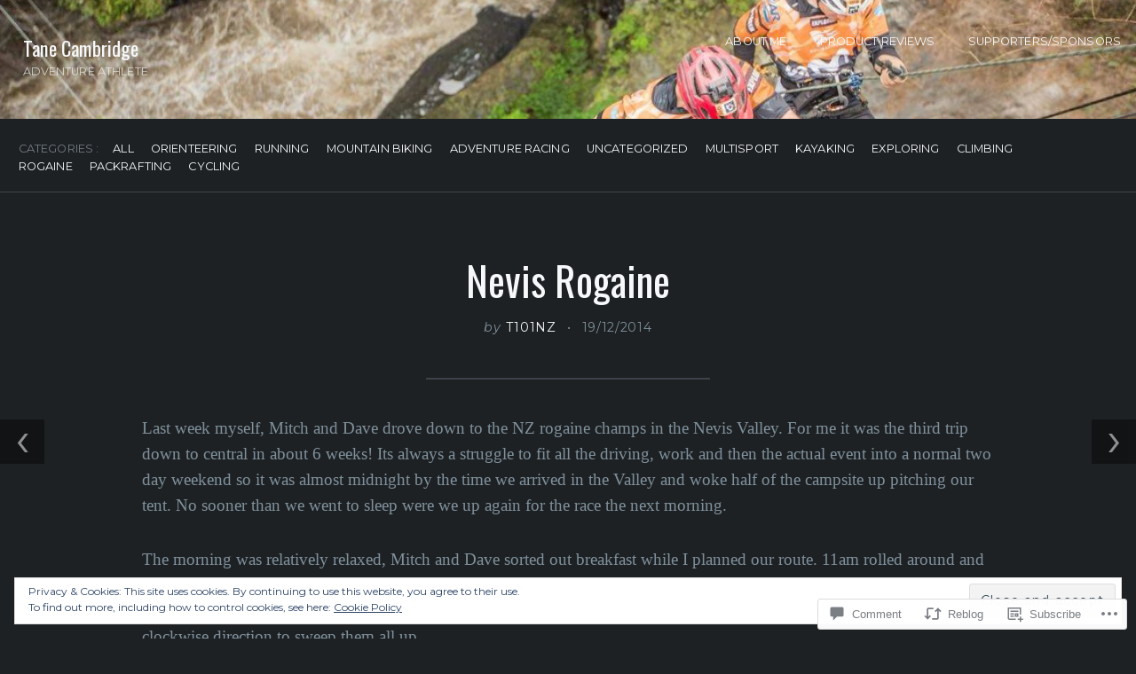

--- FILE ---
content_type: text/html; charset=UTF-8
request_url: https://tanecambridge.com/2014/12/19/nevis-rogaine/
body_size: 28601
content:
<!DOCTYPE html>
<html lang="en">
<head>
	<meta charset="UTF-8" />
	<meta name="viewport" content="width=device-width, initial-scale=1.0">

	<link rel="profile" href="https://gmpg.org/xfn/11" />
	<link rel="pingback" href="https://tanecambridge.com/xmlrpc.php" />
	<!--[if lt IE 9]><script src="https://s0.wp.com/wp-content/themes/premium/traveler/js/html5.js?m=1414676390i"></script><![endif]-->

	<title>Nevis Rogaine &#8211; Tane Cambridge</title>
<script type="text/javascript">
  WebFontConfig = {"google":{"families":["Oswald:r:latin,latin-ext"]},"api_url":"https:\/\/fonts-api.wp.com\/css"};
  (function() {
    var wf = document.createElement('script');
    wf.src = '/wp-content/plugins/custom-fonts/js/webfont.js';
    wf.type = 'text/javascript';
    wf.async = 'true';
    var s = document.getElementsByTagName('script')[0];
    s.parentNode.insertBefore(wf, s);
	})();
</script><style id="jetpack-custom-fonts-css">.wf-active h1.logo{font-family:"Oswald",sans-serif;font-style:normal;font-weight:400}.wf-active .home h1.logo{font-family:"Oswald",sans-serif;font-style:normal;font-weight:400}.wf-active .masonry-container h2.posttitle{font-weight:400;font-style:normal}.wf-active :not(.branding) > h1, .wf-active h2, .wf-active h3, .wf-active h4, .wf-active h5{font-family:"Oswald",sans-serif;font-style:normal;font-weight:400}.wf-active :not(.branding) > h1{font-style:normal;font-weight:400}.wf-active h1.pagetitle, .wf-active h1.posttitle, .wf-active h2.posttitle{font-style:normal;font-weight:400}.wf-active .single h1.posttitle, .wf-active h1.pagetitle{font-style:normal;font-weight:400}.wf-active .archive h1.pagetitle, .wf-active .archive h1.posttitle{font-style:normal;font-weight:400}.wf-active h2{font-style:normal;font-weight:400}.wf-active .excerpt-wrap h2.posttitle{font-style:normal;font-weight:400}.wf-active h3{font-style:normal;font-weight:400}.wf-active #related-posts h5, .wf-active h3#comments, .wf-active h3#reply-title{font-style:normal;font-weight:400}.wf-active aside h3.widgettitle{font-weight:400;font-style:normal}.wf-active footer h4.widgettitle{font-style:normal;font-weight:400}.wf-active h4{font-style:normal;font-weight:400}.wf-active h5{font-style:normal;font-weight:400}.wf-active h6{font-style:normal;font-weight:400}.wf-active #related-posts h5{font-style:normal;font-weight:400}</style>
<meta name='robots' content='max-image-preview:large' />

<!-- Async WordPress.com Remote Login -->
<script id="wpcom_remote_login_js">
var wpcom_remote_login_extra_auth = '';
function wpcom_remote_login_remove_dom_node_id( element_id ) {
	var dom_node = document.getElementById( element_id );
	if ( dom_node ) { dom_node.parentNode.removeChild( dom_node ); }
}
function wpcom_remote_login_remove_dom_node_classes( class_name ) {
	var dom_nodes = document.querySelectorAll( '.' + class_name );
	for ( var i = 0; i < dom_nodes.length; i++ ) {
		dom_nodes[ i ].parentNode.removeChild( dom_nodes[ i ] );
	}
}
function wpcom_remote_login_final_cleanup() {
	wpcom_remote_login_remove_dom_node_classes( "wpcom_remote_login_msg" );
	wpcom_remote_login_remove_dom_node_id( "wpcom_remote_login_key" );
	wpcom_remote_login_remove_dom_node_id( "wpcom_remote_login_validate" );
	wpcom_remote_login_remove_dom_node_id( "wpcom_remote_login_js" );
	wpcom_remote_login_remove_dom_node_id( "wpcom_request_access_iframe" );
	wpcom_remote_login_remove_dom_node_id( "wpcom_request_access_styles" );
}

// Watch for messages back from the remote login
window.addEventListener( "message", function( e ) {
	if ( e.origin === "https://r-login.wordpress.com" ) {
		var data = {};
		try {
			data = JSON.parse( e.data );
		} catch( e ) {
			wpcom_remote_login_final_cleanup();
			return;
		}

		if ( data.msg === 'LOGIN' ) {
			// Clean up the login check iframe
			wpcom_remote_login_remove_dom_node_id( "wpcom_remote_login_key" );

			var id_regex = new RegExp( /^[0-9]+$/ );
			var token_regex = new RegExp( /^.*|.*|.*$/ );
			if (
				token_regex.test( data.token )
				&& id_regex.test( data.wpcomid )
			) {
				// We have everything we need to ask for a login
				var script = document.createElement( "script" );
				script.setAttribute( "id", "wpcom_remote_login_validate" );
				script.src = '/remote-login.php?wpcom_remote_login=validate'
					+ '&wpcomid=' + data.wpcomid
					+ '&token=' + encodeURIComponent( data.token )
					+ '&host=' + window.location.protocol
					+ '//' + window.location.hostname
					+ '&postid=1114'
					+ '&is_singular=1';
				document.body.appendChild( script );
			}

			return;
		}

		// Safari ITP, not logged in, so redirect
		if ( data.msg === 'LOGIN-REDIRECT' ) {
			window.location = 'https://wordpress.com/log-in?redirect_to=' + window.location.href;
			return;
		}

		// Safari ITP, storage access failed, remove the request
		if ( data.msg === 'LOGIN-REMOVE' ) {
			var css_zap = 'html { -webkit-transition: margin-top 1s; transition: margin-top 1s; } /* 9001 */ html { margin-top: 0 !important; } * html body { margin-top: 0 !important; } @media screen and ( max-width: 782px ) { html { margin-top: 0 !important; } * html body { margin-top: 0 !important; } }';
			var style_zap = document.createElement( 'style' );
			style_zap.type = 'text/css';
			style_zap.appendChild( document.createTextNode( css_zap ) );
			document.body.appendChild( style_zap );

			var e = document.getElementById( 'wpcom_request_access_iframe' );
			e.parentNode.removeChild( e );

			document.cookie = 'wordpress_com_login_access=denied; path=/; max-age=31536000';

			return;
		}

		// Safari ITP
		if ( data.msg === 'REQUEST_ACCESS' ) {
			console.log( 'request access: safari' );

			// Check ITP iframe enable/disable knob
			if ( wpcom_remote_login_extra_auth !== 'safari_itp_iframe' ) {
				return;
			}

			// If we are in a "private window" there is no ITP.
			var private_window = false;
			try {
				var opendb = window.openDatabase( null, null, null, null );
			} catch( e ) {
				private_window = true;
			}

			if ( private_window ) {
				console.log( 'private window' );
				return;
			}

			var iframe = document.createElement( 'iframe' );
			iframe.id = 'wpcom_request_access_iframe';
			iframe.setAttribute( 'scrolling', 'no' );
			iframe.setAttribute( 'sandbox', 'allow-storage-access-by-user-activation allow-scripts allow-same-origin allow-top-navigation-by-user-activation' );
			iframe.src = 'https://r-login.wordpress.com/remote-login.php?wpcom_remote_login=request_access&origin=' + encodeURIComponent( data.origin ) + '&wpcomid=' + encodeURIComponent( data.wpcomid );

			var css = 'html { -webkit-transition: margin-top 1s; transition: margin-top 1s; } /* 9001 */ html { margin-top: 46px !important; } * html body { margin-top: 46px !important; } @media screen and ( max-width: 660px ) { html { margin-top: 71px !important; } * html body { margin-top: 71px !important; } #wpcom_request_access_iframe { display: block; height: 71px !important; } } #wpcom_request_access_iframe { border: 0px; height: 46px; position: fixed; top: 0; left: 0; width: 100%; min-width: 100%; z-index: 99999; background: #23282d; } ';

			var style = document.createElement( 'style' );
			style.type = 'text/css';
			style.id = 'wpcom_request_access_styles';
			style.appendChild( document.createTextNode( css ) );
			document.body.appendChild( style );

			document.body.appendChild( iframe );
		}

		if ( data.msg === 'DONE' ) {
			wpcom_remote_login_final_cleanup();
		}
	}
}, false );

// Inject the remote login iframe after the page has had a chance to load
// more critical resources
window.addEventListener( "DOMContentLoaded", function( e ) {
	var iframe = document.createElement( "iframe" );
	iframe.style.display = "none";
	iframe.setAttribute( "scrolling", "no" );
	iframe.setAttribute( "id", "wpcom_remote_login_key" );
	iframe.src = "https://r-login.wordpress.com/remote-login.php"
		+ "?wpcom_remote_login=key"
		+ "&origin=aHR0cHM6Ly90YW5lY2FtYnJpZGdlLmNvbQ%3D%3D"
		+ "&wpcomid=18004888"
		+ "&time=" + Math.floor( Date.now() / 1000 );
	document.body.appendChild( iframe );
}, false );
</script>
<link rel='dns-prefetch' href='//s0.wp.com' />
<link rel='dns-prefetch' href='//widgets.wp.com' />
<link rel='dns-prefetch' href='//fonts-api.wp.com' />
<link rel="alternate" type="application/rss+xml" title="Tane Cambridge &raquo; Feed" href="https://tanecambridge.com/feed/" />
<link rel="alternate" type="application/rss+xml" title="Tane Cambridge &raquo; Comments Feed" href="https://tanecambridge.com/comments/feed/" />
<link rel="alternate" type="application/rss+xml" title="Tane Cambridge &raquo; Nevis Rogaine Comments Feed" href="https://tanecambridge.com/2014/12/19/nevis-rogaine/feed/" />
	<script type="text/javascript">
		/* <![CDATA[ */
		function addLoadEvent(func) {
			var oldonload = window.onload;
			if (typeof window.onload != 'function') {
				window.onload = func;
			} else {
				window.onload = function () {
					oldonload();
					func();
				}
			}
		}
		/* ]]> */
	</script>
	<link crossorigin='anonymous' rel='stylesheet' id='all-css-0-1' href='/_static/??/wp-content/mu-plugins/widgets/eu-cookie-law/templates/style.css,/wp-content/mu-plugins/likes/jetpack-likes.css?m=1743883414j&cssminify=yes' type='text/css' media='all' />
<style id='wp-emoji-styles-inline-css'>

	img.wp-smiley, img.emoji {
		display: inline !important;
		border: none !important;
		box-shadow: none !important;
		height: 1em !important;
		width: 1em !important;
		margin: 0 0.07em !important;
		vertical-align: -0.1em !important;
		background: none !important;
		padding: 0 !important;
	}
/*# sourceURL=wp-emoji-styles-inline-css */
</style>
<link crossorigin='anonymous' rel='stylesheet' id='all-css-2-1' href='/wp-content/plugins/gutenberg-core/v22.2.0/build/styles/block-library/style.css?m=1764855221i&cssminify=yes' type='text/css' media='all' />
<style id='wp-block-library-inline-css'>
.has-text-align-justify {
	text-align:justify;
}
.has-text-align-justify{text-align:justify;}

/*# sourceURL=wp-block-library-inline-css */
</style><style id='global-styles-inline-css'>
:root{--wp--preset--aspect-ratio--square: 1;--wp--preset--aspect-ratio--4-3: 4/3;--wp--preset--aspect-ratio--3-4: 3/4;--wp--preset--aspect-ratio--3-2: 3/2;--wp--preset--aspect-ratio--2-3: 2/3;--wp--preset--aspect-ratio--16-9: 16/9;--wp--preset--aspect-ratio--9-16: 9/16;--wp--preset--color--black: #000000;--wp--preset--color--cyan-bluish-gray: #abb8c3;--wp--preset--color--white: #ffffff;--wp--preset--color--pale-pink: #f78da7;--wp--preset--color--vivid-red: #cf2e2e;--wp--preset--color--luminous-vivid-orange: #ff6900;--wp--preset--color--luminous-vivid-amber: #fcb900;--wp--preset--color--light-green-cyan: #7bdcb5;--wp--preset--color--vivid-green-cyan: #00d084;--wp--preset--color--pale-cyan-blue: #8ed1fc;--wp--preset--color--vivid-cyan-blue: #0693e3;--wp--preset--color--vivid-purple: #9b51e0;--wp--preset--gradient--vivid-cyan-blue-to-vivid-purple: linear-gradient(135deg,rgb(6,147,227) 0%,rgb(155,81,224) 100%);--wp--preset--gradient--light-green-cyan-to-vivid-green-cyan: linear-gradient(135deg,rgb(122,220,180) 0%,rgb(0,208,130) 100%);--wp--preset--gradient--luminous-vivid-amber-to-luminous-vivid-orange: linear-gradient(135deg,rgb(252,185,0) 0%,rgb(255,105,0) 100%);--wp--preset--gradient--luminous-vivid-orange-to-vivid-red: linear-gradient(135deg,rgb(255,105,0) 0%,rgb(207,46,46) 100%);--wp--preset--gradient--very-light-gray-to-cyan-bluish-gray: linear-gradient(135deg,rgb(238,238,238) 0%,rgb(169,184,195) 100%);--wp--preset--gradient--cool-to-warm-spectrum: linear-gradient(135deg,rgb(74,234,220) 0%,rgb(151,120,209) 20%,rgb(207,42,186) 40%,rgb(238,44,130) 60%,rgb(251,105,98) 80%,rgb(254,248,76) 100%);--wp--preset--gradient--blush-light-purple: linear-gradient(135deg,rgb(255,206,236) 0%,rgb(152,150,240) 100%);--wp--preset--gradient--blush-bordeaux: linear-gradient(135deg,rgb(254,205,165) 0%,rgb(254,45,45) 50%,rgb(107,0,62) 100%);--wp--preset--gradient--luminous-dusk: linear-gradient(135deg,rgb(255,203,112) 0%,rgb(199,81,192) 50%,rgb(65,88,208) 100%);--wp--preset--gradient--pale-ocean: linear-gradient(135deg,rgb(255,245,203) 0%,rgb(182,227,212) 50%,rgb(51,167,181) 100%);--wp--preset--gradient--electric-grass: linear-gradient(135deg,rgb(202,248,128) 0%,rgb(113,206,126) 100%);--wp--preset--gradient--midnight: linear-gradient(135deg,rgb(2,3,129) 0%,rgb(40,116,252) 100%);--wp--preset--font-size--small: 15.5px;--wp--preset--font-size--medium: 23.2px;--wp--preset--font-size--large: 33px;--wp--preset--font-size--x-large: 42px;--wp--preset--font-size--normal: 19.3px;--wp--preset--font-size--huge: 38px;--wp--preset--font-family--albert-sans: 'Albert Sans', sans-serif;--wp--preset--font-family--alegreya: Alegreya, serif;--wp--preset--font-family--arvo: Arvo, serif;--wp--preset--font-family--bodoni-moda: 'Bodoni Moda', serif;--wp--preset--font-family--bricolage-grotesque: 'Bricolage Grotesque', sans-serif;--wp--preset--font-family--cabin: Cabin, sans-serif;--wp--preset--font-family--chivo: Chivo, sans-serif;--wp--preset--font-family--commissioner: Commissioner, sans-serif;--wp--preset--font-family--cormorant: Cormorant, serif;--wp--preset--font-family--courier-prime: 'Courier Prime', monospace;--wp--preset--font-family--crimson-pro: 'Crimson Pro', serif;--wp--preset--font-family--dm-mono: 'DM Mono', monospace;--wp--preset--font-family--dm-sans: 'DM Sans', sans-serif;--wp--preset--font-family--dm-serif-display: 'DM Serif Display', serif;--wp--preset--font-family--domine: Domine, serif;--wp--preset--font-family--eb-garamond: 'EB Garamond', serif;--wp--preset--font-family--epilogue: Epilogue, sans-serif;--wp--preset--font-family--fahkwang: Fahkwang, sans-serif;--wp--preset--font-family--figtree: Figtree, sans-serif;--wp--preset--font-family--fira-sans: 'Fira Sans', sans-serif;--wp--preset--font-family--fjalla-one: 'Fjalla One', sans-serif;--wp--preset--font-family--fraunces: Fraunces, serif;--wp--preset--font-family--gabarito: Gabarito, system-ui;--wp--preset--font-family--ibm-plex-mono: 'IBM Plex Mono', monospace;--wp--preset--font-family--ibm-plex-sans: 'IBM Plex Sans', sans-serif;--wp--preset--font-family--ibarra-real-nova: 'Ibarra Real Nova', serif;--wp--preset--font-family--instrument-serif: 'Instrument Serif', serif;--wp--preset--font-family--inter: Inter, sans-serif;--wp--preset--font-family--josefin-sans: 'Josefin Sans', sans-serif;--wp--preset--font-family--jost: Jost, sans-serif;--wp--preset--font-family--libre-baskerville: 'Libre Baskerville', serif;--wp--preset--font-family--libre-franklin: 'Libre Franklin', sans-serif;--wp--preset--font-family--literata: Literata, serif;--wp--preset--font-family--lora: Lora, serif;--wp--preset--font-family--merriweather: Merriweather, serif;--wp--preset--font-family--montserrat: Montserrat, sans-serif;--wp--preset--font-family--newsreader: Newsreader, serif;--wp--preset--font-family--noto-sans-mono: 'Noto Sans Mono', sans-serif;--wp--preset--font-family--nunito: Nunito, sans-serif;--wp--preset--font-family--open-sans: 'Open Sans', sans-serif;--wp--preset--font-family--overpass: Overpass, sans-serif;--wp--preset--font-family--pt-serif: 'PT Serif', serif;--wp--preset--font-family--petrona: Petrona, serif;--wp--preset--font-family--piazzolla: Piazzolla, serif;--wp--preset--font-family--playfair-display: 'Playfair Display', serif;--wp--preset--font-family--plus-jakarta-sans: 'Plus Jakarta Sans', sans-serif;--wp--preset--font-family--poppins: Poppins, sans-serif;--wp--preset--font-family--raleway: Raleway, sans-serif;--wp--preset--font-family--roboto: Roboto, sans-serif;--wp--preset--font-family--roboto-slab: 'Roboto Slab', serif;--wp--preset--font-family--rubik: Rubik, sans-serif;--wp--preset--font-family--rufina: Rufina, serif;--wp--preset--font-family--sora: Sora, sans-serif;--wp--preset--font-family--source-sans-3: 'Source Sans 3', sans-serif;--wp--preset--font-family--source-serif-4: 'Source Serif 4', serif;--wp--preset--font-family--space-mono: 'Space Mono', monospace;--wp--preset--font-family--syne: Syne, sans-serif;--wp--preset--font-family--texturina: Texturina, serif;--wp--preset--font-family--urbanist: Urbanist, sans-serif;--wp--preset--font-family--work-sans: 'Work Sans', sans-serif;--wp--preset--spacing--20: 0.44rem;--wp--preset--spacing--30: 0.67rem;--wp--preset--spacing--40: 1rem;--wp--preset--spacing--50: 1.5rem;--wp--preset--spacing--60: 2.25rem;--wp--preset--spacing--70: 3.38rem;--wp--preset--spacing--80: 5.06rem;--wp--preset--shadow--natural: 6px 6px 9px rgba(0, 0, 0, 0.2);--wp--preset--shadow--deep: 12px 12px 50px rgba(0, 0, 0, 0.4);--wp--preset--shadow--sharp: 6px 6px 0px rgba(0, 0, 0, 0.2);--wp--preset--shadow--outlined: 6px 6px 0px -3px rgb(255, 255, 255), 6px 6px rgb(0, 0, 0);--wp--preset--shadow--crisp: 6px 6px 0px rgb(0, 0, 0);}:where(.is-layout-flex){gap: 0.5em;}:where(.is-layout-grid){gap: 0.5em;}body .is-layout-flex{display: flex;}.is-layout-flex{flex-wrap: wrap;align-items: center;}.is-layout-flex > :is(*, div){margin: 0;}body .is-layout-grid{display: grid;}.is-layout-grid > :is(*, div){margin: 0;}:where(.wp-block-columns.is-layout-flex){gap: 2em;}:where(.wp-block-columns.is-layout-grid){gap: 2em;}:where(.wp-block-post-template.is-layout-flex){gap: 1.25em;}:where(.wp-block-post-template.is-layout-grid){gap: 1.25em;}.has-black-color{color: var(--wp--preset--color--black) !important;}.has-cyan-bluish-gray-color{color: var(--wp--preset--color--cyan-bluish-gray) !important;}.has-white-color{color: var(--wp--preset--color--white) !important;}.has-pale-pink-color{color: var(--wp--preset--color--pale-pink) !important;}.has-vivid-red-color{color: var(--wp--preset--color--vivid-red) !important;}.has-luminous-vivid-orange-color{color: var(--wp--preset--color--luminous-vivid-orange) !important;}.has-luminous-vivid-amber-color{color: var(--wp--preset--color--luminous-vivid-amber) !important;}.has-light-green-cyan-color{color: var(--wp--preset--color--light-green-cyan) !important;}.has-vivid-green-cyan-color{color: var(--wp--preset--color--vivid-green-cyan) !important;}.has-pale-cyan-blue-color{color: var(--wp--preset--color--pale-cyan-blue) !important;}.has-vivid-cyan-blue-color{color: var(--wp--preset--color--vivid-cyan-blue) !important;}.has-vivid-purple-color{color: var(--wp--preset--color--vivid-purple) !important;}.has-black-background-color{background-color: var(--wp--preset--color--black) !important;}.has-cyan-bluish-gray-background-color{background-color: var(--wp--preset--color--cyan-bluish-gray) !important;}.has-white-background-color{background-color: var(--wp--preset--color--white) !important;}.has-pale-pink-background-color{background-color: var(--wp--preset--color--pale-pink) !important;}.has-vivid-red-background-color{background-color: var(--wp--preset--color--vivid-red) !important;}.has-luminous-vivid-orange-background-color{background-color: var(--wp--preset--color--luminous-vivid-orange) !important;}.has-luminous-vivid-amber-background-color{background-color: var(--wp--preset--color--luminous-vivid-amber) !important;}.has-light-green-cyan-background-color{background-color: var(--wp--preset--color--light-green-cyan) !important;}.has-vivid-green-cyan-background-color{background-color: var(--wp--preset--color--vivid-green-cyan) !important;}.has-pale-cyan-blue-background-color{background-color: var(--wp--preset--color--pale-cyan-blue) !important;}.has-vivid-cyan-blue-background-color{background-color: var(--wp--preset--color--vivid-cyan-blue) !important;}.has-vivid-purple-background-color{background-color: var(--wp--preset--color--vivid-purple) !important;}.has-black-border-color{border-color: var(--wp--preset--color--black) !important;}.has-cyan-bluish-gray-border-color{border-color: var(--wp--preset--color--cyan-bluish-gray) !important;}.has-white-border-color{border-color: var(--wp--preset--color--white) !important;}.has-pale-pink-border-color{border-color: var(--wp--preset--color--pale-pink) !important;}.has-vivid-red-border-color{border-color: var(--wp--preset--color--vivid-red) !important;}.has-luminous-vivid-orange-border-color{border-color: var(--wp--preset--color--luminous-vivid-orange) !important;}.has-luminous-vivid-amber-border-color{border-color: var(--wp--preset--color--luminous-vivid-amber) !important;}.has-light-green-cyan-border-color{border-color: var(--wp--preset--color--light-green-cyan) !important;}.has-vivid-green-cyan-border-color{border-color: var(--wp--preset--color--vivid-green-cyan) !important;}.has-pale-cyan-blue-border-color{border-color: var(--wp--preset--color--pale-cyan-blue) !important;}.has-vivid-cyan-blue-border-color{border-color: var(--wp--preset--color--vivid-cyan-blue) !important;}.has-vivid-purple-border-color{border-color: var(--wp--preset--color--vivid-purple) !important;}.has-vivid-cyan-blue-to-vivid-purple-gradient-background{background: var(--wp--preset--gradient--vivid-cyan-blue-to-vivid-purple) !important;}.has-light-green-cyan-to-vivid-green-cyan-gradient-background{background: var(--wp--preset--gradient--light-green-cyan-to-vivid-green-cyan) !important;}.has-luminous-vivid-amber-to-luminous-vivid-orange-gradient-background{background: var(--wp--preset--gradient--luminous-vivid-amber-to-luminous-vivid-orange) !important;}.has-luminous-vivid-orange-to-vivid-red-gradient-background{background: var(--wp--preset--gradient--luminous-vivid-orange-to-vivid-red) !important;}.has-very-light-gray-to-cyan-bluish-gray-gradient-background{background: var(--wp--preset--gradient--very-light-gray-to-cyan-bluish-gray) !important;}.has-cool-to-warm-spectrum-gradient-background{background: var(--wp--preset--gradient--cool-to-warm-spectrum) !important;}.has-blush-light-purple-gradient-background{background: var(--wp--preset--gradient--blush-light-purple) !important;}.has-blush-bordeaux-gradient-background{background: var(--wp--preset--gradient--blush-bordeaux) !important;}.has-luminous-dusk-gradient-background{background: var(--wp--preset--gradient--luminous-dusk) !important;}.has-pale-ocean-gradient-background{background: var(--wp--preset--gradient--pale-ocean) !important;}.has-electric-grass-gradient-background{background: var(--wp--preset--gradient--electric-grass) !important;}.has-midnight-gradient-background{background: var(--wp--preset--gradient--midnight) !important;}.has-small-font-size{font-size: var(--wp--preset--font-size--small) !important;}.has-medium-font-size{font-size: var(--wp--preset--font-size--medium) !important;}.has-large-font-size{font-size: var(--wp--preset--font-size--large) !important;}.has-x-large-font-size{font-size: var(--wp--preset--font-size--x-large) !important;}.has-albert-sans-font-family{font-family: var(--wp--preset--font-family--albert-sans) !important;}.has-alegreya-font-family{font-family: var(--wp--preset--font-family--alegreya) !important;}.has-arvo-font-family{font-family: var(--wp--preset--font-family--arvo) !important;}.has-bodoni-moda-font-family{font-family: var(--wp--preset--font-family--bodoni-moda) !important;}.has-bricolage-grotesque-font-family{font-family: var(--wp--preset--font-family--bricolage-grotesque) !important;}.has-cabin-font-family{font-family: var(--wp--preset--font-family--cabin) !important;}.has-chivo-font-family{font-family: var(--wp--preset--font-family--chivo) !important;}.has-commissioner-font-family{font-family: var(--wp--preset--font-family--commissioner) !important;}.has-cormorant-font-family{font-family: var(--wp--preset--font-family--cormorant) !important;}.has-courier-prime-font-family{font-family: var(--wp--preset--font-family--courier-prime) !important;}.has-crimson-pro-font-family{font-family: var(--wp--preset--font-family--crimson-pro) !important;}.has-dm-mono-font-family{font-family: var(--wp--preset--font-family--dm-mono) !important;}.has-dm-sans-font-family{font-family: var(--wp--preset--font-family--dm-sans) !important;}.has-dm-serif-display-font-family{font-family: var(--wp--preset--font-family--dm-serif-display) !important;}.has-domine-font-family{font-family: var(--wp--preset--font-family--domine) !important;}.has-eb-garamond-font-family{font-family: var(--wp--preset--font-family--eb-garamond) !important;}.has-epilogue-font-family{font-family: var(--wp--preset--font-family--epilogue) !important;}.has-fahkwang-font-family{font-family: var(--wp--preset--font-family--fahkwang) !important;}.has-figtree-font-family{font-family: var(--wp--preset--font-family--figtree) !important;}.has-fira-sans-font-family{font-family: var(--wp--preset--font-family--fira-sans) !important;}.has-fjalla-one-font-family{font-family: var(--wp--preset--font-family--fjalla-one) !important;}.has-fraunces-font-family{font-family: var(--wp--preset--font-family--fraunces) !important;}.has-gabarito-font-family{font-family: var(--wp--preset--font-family--gabarito) !important;}.has-ibm-plex-mono-font-family{font-family: var(--wp--preset--font-family--ibm-plex-mono) !important;}.has-ibm-plex-sans-font-family{font-family: var(--wp--preset--font-family--ibm-plex-sans) !important;}.has-ibarra-real-nova-font-family{font-family: var(--wp--preset--font-family--ibarra-real-nova) !important;}.has-instrument-serif-font-family{font-family: var(--wp--preset--font-family--instrument-serif) !important;}.has-inter-font-family{font-family: var(--wp--preset--font-family--inter) !important;}.has-josefin-sans-font-family{font-family: var(--wp--preset--font-family--josefin-sans) !important;}.has-jost-font-family{font-family: var(--wp--preset--font-family--jost) !important;}.has-libre-baskerville-font-family{font-family: var(--wp--preset--font-family--libre-baskerville) !important;}.has-libre-franklin-font-family{font-family: var(--wp--preset--font-family--libre-franklin) !important;}.has-literata-font-family{font-family: var(--wp--preset--font-family--literata) !important;}.has-lora-font-family{font-family: var(--wp--preset--font-family--lora) !important;}.has-merriweather-font-family{font-family: var(--wp--preset--font-family--merriweather) !important;}.has-montserrat-font-family{font-family: var(--wp--preset--font-family--montserrat) !important;}.has-newsreader-font-family{font-family: var(--wp--preset--font-family--newsreader) !important;}.has-noto-sans-mono-font-family{font-family: var(--wp--preset--font-family--noto-sans-mono) !important;}.has-nunito-font-family{font-family: var(--wp--preset--font-family--nunito) !important;}.has-open-sans-font-family{font-family: var(--wp--preset--font-family--open-sans) !important;}.has-overpass-font-family{font-family: var(--wp--preset--font-family--overpass) !important;}.has-pt-serif-font-family{font-family: var(--wp--preset--font-family--pt-serif) !important;}.has-petrona-font-family{font-family: var(--wp--preset--font-family--petrona) !important;}.has-piazzolla-font-family{font-family: var(--wp--preset--font-family--piazzolla) !important;}.has-playfair-display-font-family{font-family: var(--wp--preset--font-family--playfair-display) !important;}.has-plus-jakarta-sans-font-family{font-family: var(--wp--preset--font-family--plus-jakarta-sans) !important;}.has-poppins-font-family{font-family: var(--wp--preset--font-family--poppins) !important;}.has-raleway-font-family{font-family: var(--wp--preset--font-family--raleway) !important;}.has-roboto-font-family{font-family: var(--wp--preset--font-family--roboto) !important;}.has-roboto-slab-font-family{font-family: var(--wp--preset--font-family--roboto-slab) !important;}.has-rubik-font-family{font-family: var(--wp--preset--font-family--rubik) !important;}.has-rufina-font-family{font-family: var(--wp--preset--font-family--rufina) !important;}.has-sora-font-family{font-family: var(--wp--preset--font-family--sora) !important;}.has-source-sans-3-font-family{font-family: var(--wp--preset--font-family--source-sans-3) !important;}.has-source-serif-4-font-family{font-family: var(--wp--preset--font-family--source-serif-4) !important;}.has-space-mono-font-family{font-family: var(--wp--preset--font-family--space-mono) !important;}.has-syne-font-family{font-family: var(--wp--preset--font-family--syne) !important;}.has-texturina-font-family{font-family: var(--wp--preset--font-family--texturina) !important;}.has-urbanist-font-family{font-family: var(--wp--preset--font-family--urbanist) !important;}.has-work-sans-font-family{font-family: var(--wp--preset--font-family--work-sans) !important;}
/*# sourceURL=global-styles-inline-css */
</style>

<style id='classic-theme-styles-inline-css'>
/*! This file is auto-generated */
.wp-block-button__link{color:#fff;background-color:#32373c;border-radius:9999px;box-shadow:none;text-decoration:none;padding:calc(.667em + 2px) calc(1.333em + 2px);font-size:1.125em}.wp-block-file__button{background:#32373c;color:#fff;text-decoration:none}
/*# sourceURL=/wp-includes/css/classic-themes.min.css */
</style>
<link crossorigin='anonymous' rel='stylesheet' id='all-css-4-1' href='/_static/??-eJx9j9EKwjAMRX/Imomo+CB+irRd0LqlLU26+flmTkEU9pbc5OTewJiNT1EwCsgNCRlyQQqVQIodsMcCnhmwDZKKcX3yHa9VWcEXSdXkvl5DZPCpoOqUrUwbpKDVK6RrS9gY2isKv7zm2gg+lpGsNsY5zcts3qnN/MQSd0fJ1ndGpfnEPACu8TO7DBjbVMBWSWRFgv+jgIsHV0PfwoDFqbOK05f8209ZznTaHPZNs9kdt4f7Ew05jRo=&cssminify=yes' type='text/css' media='all' />
<link rel='stylesheet' id='verbum-gutenberg-css-css' href='https://widgets.wp.com/verbum-block-editor/block-editor.css?ver=1738686361' media='all' />
<link crossorigin='anonymous' rel='stylesheet' id='all-css-6-1' href='/_static/??-eJyNy0EKgCAQBdALVYNIgovoLCEfMppRZsyuX92g3ds8uuuYijRIo7aDYVQVnC+mplvHCaVkRpYUkOnlQD+LwmoRyx1fW3lxc/Quhhj88QCrMywI&cssminify=yes' type='text/css' media='all' />
<link crossorigin='anonymous' rel='stylesheet' id='print-css-7-1' href='/wp-content/themes/premium/traveler/css/print.css?m=1378993840i&cssminify=yes' type='text/css' media='print' />
<link rel='stylesheet' id='traveler-fonts-css' href='https://fonts-api.wp.com/css?family=Montserrat%3A400%2C400i%2C700%7CPT%2BSerif%3A300%2C300i%2C400%2C400i%2C700&#038;subset=latin%2Clatin-ext&#038;display=swap&#038;ver=1.0' media='all' />
<style id='jetpack_facebook_likebox-inline-css'>
.widget_facebook_likebox {
	overflow: hidden;
}

/*# sourceURL=/wp-content/mu-plugins/jetpack-plugin/sun/modules/widgets/facebook-likebox/style.css */
</style>
<link crossorigin='anonymous' rel='stylesheet' id='all-css-12-1' href='/_static/??-eJzTLy/QTc7PK0nNK9HPLdUtyClNz8wr1i9KTcrJTwcy0/WTi5G5ekCujj52Temp+bo5+cmJJZn5eSgc3bScxMwikFb7XFtDE1NLExMLc0OTLACohS2q&cssminify=yes' type='text/css' media='all' />
<style id='jetpack-global-styles-frontend-style-inline-css'>
:root { --font-headings: unset; --font-base: unset; --font-headings-default: -apple-system,BlinkMacSystemFont,"Segoe UI",Roboto,Oxygen-Sans,Ubuntu,Cantarell,"Helvetica Neue",sans-serif; --font-base-default: -apple-system,BlinkMacSystemFont,"Segoe UI",Roboto,Oxygen-Sans,Ubuntu,Cantarell,"Helvetica Neue",sans-serif;}
/*# sourceURL=jetpack-global-styles-frontend-style-inline-css */
</style>
<link crossorigin='anonymous' rel='stylesheet' id='all-css-14-1' href='/_static/??-eJyNjcsKAjEMRX/IGtQZBxfip0hMS9sxTYppGfx7H7gRN+7ugcs5sFRHKi1Ig9Jd5R6zGMyhVaTrh8G6QFHfORhYwlvw6P39PbPENZmt4G/ROQuBKWVkxxrVvuBH1lIoz2waILJekF+HUzlupnG3nQ77YZwfuRJIaQ==&cssminify=yes' type='text/css' media='all' />
<script type="text/javascript" id="wpcom-actionbar-placeholder-js-extra">
/* <![CDATA[ */
var actionbardata = {"siteID":"18004888","postID":"1114","siteURL":"https://tanecambridge.com","xhrURL":"https://tanecambridge.com/wp-admin/admin-ajax.php","nonce":"49b2c6b157","isLoggedIn":"","statusMessage":"","subsEmailDefault":"instantly","proxyScriptUrl":"https://s0.wp.com/wp-content/js/wpcom-proxy-request.js?m=1513050504i&amp;ver=20211021","shortlink":"https://wp.me/p1dxTq-hY","i18n":{"followedText":"New posts from this site will now appear in your \u003Ca href=\"https://wordpress.com/reader\"\u003EReader\u003C/a\u003E","foldBar":"Collapse this bar","unfoldBar":"Expand this bar","shortLinkCopied":"Shortlink copied to clipboard."}};
//# sourceURL=wpcom-actionbar-placeholder-js-extra
/* ]]> */
</script>
<script type="text/javascript" id="jetpack-mu-wpcom-settings-js-before">
/* <![CDATA[ */
var JETPACK_MU_WPCOM_SETTINGS = {"assetsUrl":"https://s0.wp.com/wp-content/mu-plugins/jetpack-mu-wpcom-plugin/sun/jetpack_vendor/automattic/jetpack-mu-wpcom/src/build/"};
//# sourceURL=jetpack-mu-wpcom-settings-js-before
/* ]]> */
</script>
<script crossorigin='anonymous' type='text/javascript'  src='/_static/??-eJyFjcsOwiAQRX/I6dSa+lgYvwWBEAgMOAPW/n3bqIk7V2dxT87FqYDOVC1VDIIcKxTOr7kLssN186RjM1a2MTya5fmDLnn6K0HyjlW1v/L37R6zgxKb8yQ4ZTbKCOioRN4hnQo+hw1AmcCZwmvilq7709CPh/54voQFmNpFWg=='></script>
<script type="text/javascript" id="rlt-proxy-js-after">
/* <![CDATA[ */
	rltInitialize( {"token":null,"iframeOrigins":["https:\/\/widgets.wp.com"]} );
//# sourceURL=rlt-proxy-js-after
/* ]]> */
</script>
<link rel="EditURI" type="application/rsd+xml" title="RSD" href="https://tanecambridge.wordpress.com/xmlrpc.php?rsd" />
<meta name="generator" content="WordPress.com" />
<link rel="canonical" href="https://tanecambridge.com/2014/12/19/nevis-rogaine/" />
<link rel='shortlink' href='https://wp.me/p1dxTq-hY' />
<link rel="alternate" type="application/json+oembed" href="https://public-api.wordpress.com/oembed/?format=json&amp;url=https%3A%2F%2Ftanecambridge.com%2F2014%2F12%2F19%2Fnevis-rogaine%2F&amp;for=wpcom-auto-discovery" /><link rel="alternate" type="application/xml+oembed" href="https://public-api.wordpress.com/oembed/?format=xml&amp;url=https%3A%2F%2Ftanecambridge.com%2F2014%2F12%2F19%2Fnevis-rogaine%2F&amp;for=wpcom-auto-discovery" />
<!-- Jetpack Open Graph Tags -->
<meta property="og:type" content="article" />
<meta property="og:title" content="Nevis Rogaine" />
<meta property="og:url" content="https://tanecambridge.com/2014/12/19/nevis-rogaine/" />
<meta property="og:description" content="Last week myself, Mitch and Dave drove down to the NZ rogaine champs in the Nevis Valley. For me it was the third trip down to central in about 6 weeks! Its always a struggle to fit all the driving…" />
<meta property="article:published_time" content="2014-12-19T07:36:25+00:00" />
<meta property="article:modified_time" content="2014-12-19T07:36:25+00:00" />
<meta property="og:site_name" content="Tane Cambridge" />
<meta property="og:image" content="https://tanecambridge.com/wp-content/uploads/2017/04/cropped-transparent_kakapo.png?w=200" />
<meta property="og:image:width" content="200" />
<meta property="og:image:height" content="200" />
<meta property="og:image:alt" content="" />
<meta property="og:locale" content="en_US" />
<meta property="article:publisher" content="https://www.facebook.com/WordPresscom" />
<meta name="twitter:text:title" content="Nevis Rogaine" />
<meta name="twitter:image" content="https://tanecambridge.com/wp-content/uploads/2017/04/cropped-transparent_kakapo.png?w=240" />
<meta name="twitter:card" content="summary" />

<!-- End Jetpack Open Graph Tags -->
<link rel='openid.server' href='https://tanecambridge.com/?openidserver=1' />
<link rel='openid.delegate' href='https://tanecambridge.com/' />
<link rel="search" type="application/opensearchdescription+xml" href="https://tanecambridge.com/osd.xml" title="Tane Cambridge" />
<link rel="search" type="application/opensearchdescription+xml" href="https://s1.wp.com/opensearch.xml" title="WordPress.com" />
		<style type="text/css">
			.recentcomments a {
				display: inline !important;
				padding: 0 !important;
				margin: 0 !important;
			}

			table.recentcommentsavatartop img.avatar, table.recentcommentsavatarend img.avatar {
				border: 0px;
				margin: 0;
			}

			table.recentcommentsavatartop a, table.recentcommentsavatarend a {
				border: 0px !important;
				background-color: transparent !important;
			}

			td.recentcommentsavatarend, td.recentcommentsavatartop {
				padding: 0px 0px 1px 0px;
				margin: 0px;
			}

			td.recentcommentstextend {
				border: none !important;
				padding: 0px 0px 2px 10px;
			}

			.rtl td.recentcommentstextend {
				padding: 0px 10px 2px 0px;
			}

			td.recentcommentstexttop {
				border: none;
				padding: 0px 0px 0px 10px;
			}

			.rtl td.recentcommentstexttop {
				padding: 0px 10px 0px 0px;
			}
		</style>
		<meta name="description" content="Last week myself, Mitch and Dave drove down to the NZ rogaine champs in the Nevis Valley. For me it was the third trip down to central in about 6 weeks! Its always a struggle to fit all the driving, work and then the actual event into a normal two day weekend so it was&hellip;" />
		<style>
			header.masthead { background-image:url(https://tanecambridge.com/wp-content/uploads/2020/01/cropped-37779922_1857654187613964_7973490236791455744_o.jpg); }
		</style>
		<script type="text/javascript">

			window.doNotSellCallback = function() {

				var linkElements = [
					'a[href="https://wordpress.com/?ref=footer_blog"]',
					'a[href="https://wordpress.com/?ref=footer_website"]',
					'a[href="https://wordpress.com/?ref=vertical_footer"]',
					'a[href^="https://wordpress.com/?ref=footer_segment_"]',
				].join(',');

				var dnsLink = document.createElement( 'a' );
				dnsLink.href = 'https://wordpress.com/advertising-program-optout/';
				dnsLink.classList.add( 'do-not-sell-link' );
				dnsLink.rel = 'nofollow';
				dnsLink.style.marginLeft = '0.5em';
				dnsLink.textContent = 'Do Not Sell or Share My Personal Information';

				var creditLinks = document.querySelectorAll( linkElements );

				if ( 0 === creditLinks.length ) {
					return false;
				}

				Array.prototype.forEach.call( creditLinks, function( el ) {
					el.insertAdjacentElement( 'afterend', dnsLink );
				});

				return true;
			};

		</script>
		<link rel="icon" href="https://tanecambridge.com/wp-content/uploads/2017/04/cropped-transparent_kakapo.png?w=32" sizes="32x32" />
<link rel="icon" href="https://tanecambridge.com/wp-content/uploads/2017/04/cropped-transparent_kakapo.png?w=192" sizes="192x192" />
<link rel="apple-touch-icon" href="https://tanecambridge.com/wp-content/uploads/2017/04/cropped-transparent_kakapo.png?w=180" />
<meta name="msapplication-TileImage" content="https://tanecambridge.com/wp-content/uploads/2017/04/cropped-transparent_kakapo.png?w=270" />
			<link rel="stylesheet" id="custom-css-css" type="text/css" href="https://s0.wp.com/?custom-css=1&#038;csblog=1dxTq&#038;cscache=6&#038;csrev=7" />
			<script type="text/javascript">
	window.google_analytics_uacct = "UA-52447-2";
</script>

<script type="text/javascript">
	var _gaq = _gaq || [];
	_gaq.push(['_setAccount', 'UA-52447-2']);
	_gaq.push(['_gat._anonymizeIp']);
	_gaq.push(['_setDomainName', 'none']);
	_gaq.push(['_setAllowLinker', true]);
	_gaq.push(['_initData']);
	_gaq.push(['_trackPageview']);

	(function() {
		var ga = document.createElement('script'); ga.type = 'text/javascript'; ga.async = true;
		ga.src = ('https:' == document.location.protocol ? 'https://ssl' : 'http://www') + '.google-analytics.com/ga.js';
		(document.getElementsByTagName('head')[0] || document.getElementsByTagName('body')[0]).appendChild(ga);
	})();
</script>

</head>

<body class="wp-singular post-template-default single single-post postid-1114 single-format-standard wp-embed-responsive wp-theme-premiumtraveler customizer-styles-applied traveler_category_navigation_on traveler_header_height_1 jetpack-reblog-enabled">

<header class="masthead cf" role="banner">
	<section class="row clearfix">
		<nav class="menu clearfix">
<div class="menu-about-me-container"><ul id="nav" class="menu-wrap nav clearfix"><li id="menu-item-231" class="menu-item menu-item-type-post_type menu-item-object-page menu-item-has-children menu-item-231"><a href="https://tanecambridge.com/about/">About me</a>
<ul class="sub-menu">
	<li id="menu-item-234" class="menu-item menu-item-type-post_type menu-item-object-page menu-item-234"><a href="https://tanecambridge.com/about/results/">Results</a></li>
	<li id="menu-item-232" class="menu-item menu-item-type-post_type menu-item-object-page menu-item-232"><a href="https://tanecambridge.com/about/images/">Images</a></li>
	<li id="menu-item-229" class="menu-item menu-item-type-post_type menu-item-object-page menu-item-229"><a href="https://tanecambridge.com/about/media/">News Items</a></li>
	<li id="menu-item-1022" class="menu-item menu-item-type-post_type menu-item-object-page menu-item-1022"><a href="https://tanecambridge.com/about/contact/">Contact</a></li>
</ul>
</li>
<li id="menu-item-992" class="menu-item menu-item-type-taxonomy menu-item-object-category menu-item-has-children menu-item-992"><a href="https://tanecambridge.com/category/product-reviews/">Product Reviews</a>
<ul class="sub-menu">
	<li id="menu-item-1568" class="menu-item menu-item-type-taxonomy menu-item-object-category menu-item-1568"><a href="https://tanecambridge.com/category/product-reviews/shoes/">Shoes</a></li>
	<li id="menu-item-1567" class="menu-item menu-item-type-taxonomy menu-item-object-category menu-item-1567"><a href="https://tanecambridge.com/category/product-reviews/packs/">Packs</a></li>
</ul>
</li>
<li id="menu-item-233" class="menu-item menu-item-type-post_type menu-item-object-page menu-item-233"><a href="https://tanecambridge.com/supporters/">Supporters/Sponsors</a></li>
</ul></div>		</nav>

		<div class="branding">
			<a href="https://tanecambridge.com/" class="site-logo-link" rel="home" itemprop="url"></a>			<h1 class="logo site-title">
				<a href="https://tanecambridge.com/" title="Home">
					Tane Cambridge				</a>
			</h1>
			<h2 class="description site-description">
				Adventure Athlete			</h2>
		</div>

	</section>

</header>

<section class="container hfeed">

	<section class="toolbar category-toolbar">
		<section class="row clearfix">
			<div class="cat-details">
				<ul class="menu list-cats menu-below">
					<li>Categories :</li><li class="cat-item-all"><a href='https://tanecambridge.com/'>all</a></li>	<li class="cat-item cat-item-84243"><a href="https://tanecambridge.com/category/orienteering/">Orienteering</a>
</li>
	<li class="cat-item cat-item-1675"><a href="https://tanecambridge.com/category/running/">Running</a>
</li>
	<li class="cat-item cat-item-4962"><a href="https://tanecambridge.com/category/mountain-biking/">Mountain Biking</a>
</li>
	<li class="cat-item cat-item-428285"><a href="https://tanecambridge.com/category/adventure-racing/">Adventure racing</a>
</li>
	<li class="cat-item cat-item-1"><a href="https://tanecambridge.com/category/uncategorized/">Uncategorized</a>
</li>
	<li class="cat-item cat-item-86046"><a href="https://tanecambridge.com/category/multisport/">Multisport</a>
</li>
	<li class="cat-item cat-item-45090"><a href="https://tanecambridge.com/category/kayaking/">Kayaking</a>
</li>
	<li class="cat-item cat-item-127066"><a href="https://tanecambridge.com/category/exploring/">Exploring</a>
</li>
	<li class="cat-item cat-item-5034"><a href="https://tanecambridge.com/category/climbing/">Climbing</a>
</li>
	<li class="cat-item cat-item-483326"><a href="https://tanecambridge.com/category/rogaine/">Rogaine</a>
</li>
	<li class="cat-item cat-item-4833759"><a href="https://tanecambridge.com/category/packrafting/">Packrafting</a>
</li>
	<li class="cat-item cat-item-1676"><a href="https://tanecambridge.com/category/cycling/">Cycling</a>
</li>
				</ul>
			</div>
					</section>
	</section>

	<section class="row" id="content-wrapper">

		<section class="main">
			<section class="row">

	<div class="postnav">
		<div class="left"><a href="https://tanecambridge.com/2014/11/24/southern-lakes-24-hour-adventure-race-2014/" rel="prev">&lsaquo;</a></div>
		<div class="right"><a href="https://tanecambridge.com/2015/01/23/lastbigtrainingof2014/" rel="next">&rsaquo;</a></div>
	</div>


<article id="post-1114" class="post-1114 post type-post status-publish format-standard hentry category-adventure-racing category-orienteering category-running">

<h1 class="posttitle">Nevis Rogaine</h1>	<div class="postmetadata">
<em>By</em> <span class="author vcard meta"><a class="url fn n" href="https://tanecambridge.com/author/t101nz/" title="View all posts by t101nz" rel="author">t101nz</a></span><time class="entry-date meta" datetime="2014-12-19T20:36:25+13:00">19/12/2014</time>	</div>
	<hr class="hr-short" />

	<section class="entry">
		<div class="article-style"><p>Last week myself, Mitch and Dave drove down to the NZ rogaine champs in the Nevis Valley. For me it was the third trip down to central in about 6 weeks! Its always a struggle to fit all the driving, work and then the actual event into a normal two day weekend so it was almost midnight by the time we arrived in the Valley and woke half of the campsite up pitching our tent. No sooner than we went to sleep were we up again for the race the next morning.</p>
<p>The morning was relatively relaxed, Mitch and Dave sorted out breakfast while I planned our route. 11am rolled around and we were underway. We opted to go Anti-clockwise around the map and it looked quite feasible to collect all the controls on the map. There was a couple of other teams also thinking it was possible but it appeared that they had decided to move in a clockwise direction to sweep them all up.</p>
<p>The first few hours we were treated to quite mild weather, not too hot and not too sunny and not cold either. We made good progress quickly and we were all feeling pretty good. Slowly the weather rolled in and there was a bit of rain that came right as we reached the tops. It was jacket time! After a quick pause to get sorted Dave was starting to go through a rough patch and struggling to keep up on the uphills so it was time for the tow rope to come out too. This worked wonders, it wasn&#8217;t tight but it acted as a physical connection to keep us together.</p>
<p>The day had come and gone and it was heading into the evening, unfortunately the rain was getting harder and I was pretty much soaked wet. We entered an interesting gorge to collect a control and as we emerged the rain began to ease and then stop completely. As the sun went down we were treated to some pretty spectacular scenery, especially with the low angle sun. We made the most of the last bit of light and pushed quite hard down the hill into a control which we figured was about halfway.</p>
<p>At the control we spotted Greig and Georgia which was a welcome sight as we could gauge a little bit as to where exactly we were sitting in terms of placings. They on the other hand didn&#8217;t look all that pleased to see us! We ran on with boosted spirits as it appeared we might not be out all night. There was a big climb in front of us now through the tussock to a tricky control, but we had a good view of where we needed to go just as the light was fading. Almost at the control we had to stop for a water fill up and it seemed sensible to combine this with a headlamp stop too. Once on the move again I wandered up a little further and all of a sudden this huge light was beaming down on me. I shielded my eyes only to look up again and see the Full moon right there in the clear night sky!</p>
<p>It was now fully dark and we were due a little break, so at the Old Woman range hut we stopped. We didn&#8217;t go inside and bother the party goers in the hut, and just chilled out on the deck instead. Stopping was both good and bad, I think we lost a little momentum by stopping here, but it was nice to take the pressure off the feet for a little bit as mine were now starting to hurt.  The wind got me quite agitated at this point too and I went into grumpy mode for about an hour. Luckily we were able to grind our way out of it and the wind died a bit. some last minute changes were made to our route to make thing more efficient, but unfortunately this meant a little bit more climb on both sides of the road.</p>
<p>It felt quite late when it got to midnight, I was quite surprised it was only midnight! But since we had committed to getting all the controls we had to go and get the most difficult 30 pointer we could right at about the time in the night were everyone is at their worst. We overshot the control, following the gully down further than we needed too and then it took about 30mins to actually pin point the control. Also as we had changed the route, this was almost just an out and back control&#8230; but some miscommunication between us meant that we ended up with even extra climb.</p>
<p>Right up until we had collected the next 2 controls we were all in various states of annoyance and suffering and tiredness. Mitch was in fact falling asleep while walking along the road! Another couple of hours and the sun was making its way back up. Its always a little rejuvenating when it gets light again and the sun its self is very comforting having wandered through the darkness at night. We were now on the home stretch&#8230; but it was now becoming clearer how closer we were going to be to get all the controls.</p>
<p>We had to make a cold early morning crossing of the Nevis and then a cross back before we had a good handle on where we were around the course. Knowing this and now we were traveling fast again I still thought it was touch and go but we could probably make it. A little burst of speed over about 20mins or so was a bit much for Dave in particular and then the full course was off again. We continued along right up until the 1:10 to go mark before we had to make a decision and pull the pin on the full course by dropping an 80 pointer. In hind sight we should have got the 80 and ditched the equally difficult 20 on offer at the very end but it didn&#8217;t occur to us at the time as we were so focused on trying to get them all&#8230;and any dropped control was a failure.</p>
<p>The dropping of the control lead to a false sense of plenty of time to spare, but it quickly crept up on us and forced us into needing to run quite steadily into the finish. We got there in the end with about 7 mins to spare! It was so good to take some weight off my feet! Chris and Tim finished the whole course with about 2 hours to spare and Greig and Georgia 1 hour to spare. We slotted into 3rd place with our one dropped control, just ahead of Marty and Matt who appeared to have lost the will to live a bit out there during the night. A good solid effort for us, I was, and I think Dave and Mitch too, a little disapointed we were so close to clearing the course but just not quite making it as I think we could have done it had we not wasted a bit of time here and there on the course. Always a tricky game and lots to learn for next time!</p>
<div id="atatags-180048885-6962a872ba418">
		<script type="text/javascript">
			__ATA = window.__ATA || {};
			__ATA.cmd = window.__ATA.cmd || [];
			__ATA.cmd.push(function() {
				__ATA.initVideoSlot('atatags-180048885-6962a872ba418', {
					sectionId: '180048885',
					format: 'inread'
				});
			});
		</script>
	</div><div id="jp-post-flair" class="sharedaddy sd-like-enabled sd-sharing-enabled"><div class="sharedaddy sd-sharing-enabled"><div class="robots-nocontent sd-block sd-social sd-social-icon-text sd-sharing"><h3 class="sd-title">Share this:</h3><div class="sd-content"><ul><li class="share-facebook"><a rel="nofollow noopener noreferrer"
				data-shared="sharing-facebook-1114"
				class="share-facebook sd-button share-icon"
				href="https://tanecambridge.com/2014/12/19/nevis-rogaine/?share=facebook"
				target="_blank"
				aria-labelledby="sharing-facebook-1114"
				>
				<span id="sharing-facebook-1114" hidden>Click to share on Facebook (Opens in new window)</span>
				<span>Facebook</span>
			</a></li><li class="share-x"><a rel="nofollow noopener noreferrer"
				data-shared="sharing-x-1114"
				class="share-x sd-button share-icon"
				href="https://tanecambridge.com/2014/12/19/nevis-rogaine/?share=x"
				target="_blank"
				aria-labelledby="sharing-x-1114"
				>
				<span id="sharing-x-1114" hidden>Click to share on X (Opens in new window)</span>
				<span>X</span>
			</a></li><li class="share-end"></li></ul></div></div></div><div class='sharedaddy sd-block sd-like jetpack-likes-widget-wrapper jetpack-likes-widget-unloaded' id='like-post-wrapper-18004888-1114-6962a872ba9a8' data-src='//widgets.wp.com/likes/index.html?ver=20260110#blog_id=18004888&amp;post_id=1114&amp;origin=tanecambridge.wordpress.com&amp;obj_id=18004888-1114-6962a872ba9a8&amp;domain=tanecambridge.com' data-name='like-post-frame-18004888-1114-6962a872ba9a8' data-title='Like or Reblog'><div class='likes-widget-placeholder post-likes-widget-placeholder' style='height: 55px;'><span class='button'><span>Like</span></span> <span class='loading'>Loading...</span></div><span class='sd-text-color'></span><a class='sd-link-color'></a></div></div></div>
<span class="post-cats">Categories: <a href="https://tanecambridge.com/category/adventure-racing/" rel="category tag">Adventure racing</a>, <a href="https://tanecambridge.com/category/orienteering/" rel="category tag">Orienteering</a>, <a href="https://tanecambridge.com/category/running/" rel="category tag">Running</a></span>	</section>
	<section id="related-posts">
		<h5 class="widgettitle">Related Articles</h5>
		<ul>
			<li class="clearfix">
				<div class="related-thumb">
					<a href="https://tanecambridge.com/2025/06/19/euro-trip-2025-switzerland/">
						<img width="150" height="84" src="https://tanecambridge.com/wp-content/uploads/2025/08/20250618_1535194751783907965653375.jpg?w=150" class="attachment-thumbnail size-thumbnail wp-post-image" alt="" decoding="async" srcset="https://tanecambridge.com/wp-content/uploads/2025/08/20250618_1535194751783907965653375.jpg?w=150 150w, https://tanecambridge.com/wp-content/uploads/2025/08/20250618_1535194751783907965653375.jpg?w=300 300w" sizes="(max-width: 150px) 100vw, 150px" data-attachment-id="4428" data-permalink="https://tanecambridge.com/2025/06/19/euro-trip-2025-switzerland/20250618_1535194751783907965653375/" data-orig-file="https://tanecambridge.com/wp-content/uploads/2025/08/20250618_1535194751783907965653375.jpg" data-orig-size="1999,1126" data-comments-opened="1" data-image-meta="{&quot;aperture&quot;:&quot;1.8&quot;,&quot;credit&quot;:&quot;&quot;,&quot;camera&quot;:&quot;SM-A525F&quot;,&quot;caption&quot;:&quot;&quot;,&quot;created_timestamp&quot;:&quot;1750260919&quot;,&quot;copyright&quot;:&quot;&quot;,&quot;focal_length&quot;:&quot;5.23&quot;,&quot;iso&quot;:&quot;40&quot;,&quot;shutter_speed&quot;:&quot;0.00021621621621622&quot;,&quot;title&quot;:&quot;&quot;,&quot;orientation&quot;:&quot;1&quot;}" data-image-title="20250618_1535194751783907965653375" data-image-description="" data-image-caption="" data-medium-file="https://tanecambridge.com/wp-content/uploads/2025/08/20250618_1535194751783907965653375.jpg?w=300" data-large-file="https://tanecambridge.com/wp-content/uploads/2025/08/20250618_1535194751783907965653375.jpg?w=1024" />					</a>
				</div>
				<div class="related-blurb">
					<h5><a href="https://tanecambridge.com/2025/06/19/euro-trip-2025-switzerland/">EurO-Trip 2025 &#8211;&nbsp;Switzerland</a></h5>
						<div class="postmetadata">
<em>By</em> <span class="author vcard meta"><a class="url fn n" href="https://tanecambridge.com/author/t101nz/" title="View all posts by t101nz" rel="author">t101nz</a></span><time class="entry-date meta" datetime="2025-06-19T20:11:52+12:00">19/06/2025</time>	</div>
				</div>
			</li>
			<li class="clearfix">
				<div class="related-thumb">
					<a href="https://tanecambridge.com/2024/11/20/palmer-saddle-packraft/">
						<img width="150" height="68" src="https://tanecambridge.com/wp-content/uploads/2024/11/20240303_100058.jpg?w=150" class="attachment-thumbnail size-thumbnail wp-post-image" alt="" decoding="async" srcset="https://tanecambridge.com/wp-content/uploads/2024/11/20240303_100058.jpg?w=150 150w, https://tanecambridge.com/wp-content/uploads/2024/11/20240303_100058.jpg?w=300 300w" sizes="(max-width: 150px) 100vw, 150px" data-attachment-id="3780" data-permalink="https://tanecambridge.com/2024/11/20/palmer-saddle-packraft/20240303_100058/" data-orig-file="https://tanecambridge.com/wp-content/uploads/2024/11/20240303_100058.jpg" data-orig-size="4624,2084" data-comments-opened="1" data-image-meta="{&quot;aperture&quot;:&quot;1.8&quot;,&quot;credit&quot;:&quot;&quot;,&quot;camera&quot;:&quot;SM-A525F&quot;,&quot;caption&quot;:&quot;&quot;,&quot;created_timestamp&quot;:&quot;1709460058&quot;,&quot;copyright&quot;:&quot;&quot;,&quot;focal_length&quot;:&quot;5.23&quot;,&quot;iso&quot;:&quot;40&quot;,&quot;shutter_speed&quot;:&quot;0.0008058017727639&quot;,&quot;title&quot;:&quot;&quot;,&quot;orientation&quot;:&quot;1&quot;}" data-image-title="20240303_100058" data-image-description="" data-image-caption="&lt;p&gt;Looking towards the Clarence River from Palmer Saddle&lt;/p&gt;
" data-medium-file="https://tanecambridge.com/wp-content/uploads/2024/11/20240303_100058.jpg?w=300" data-large-file="https://tanecambridge.com/wp-content/uploads/2024/11/20240303_100058.jpg?w=1024" />					</a>
				</div>
				<div class="related-blurb">
					<h5><a href="https://tanecambridge.com/2024/11/20/palmer-saddle-packraft/">Palmer Saddle Packraft</a></h5>
						<div class="postmetadata">
<em>By</em> <span class="author vcard meta"><a class="url fn n" href="https://tanecambridge.com/author/t101nz/" title="View all posts by t101nz" rel="author">t101nz</a></span><time class="entry-date meta" datetime="2024-11-20T22:19:06+13:00">20/11/2024</time>	</div>
				</div>
			</li>
			<li class="clearfix">
				<div class="related-thumb">
					<a href="https://tanecambridge.com/2024/03/20/coast-to-coast-2024/">
						<img width="150" height="100" src="https://tanecambridge.com/wp-content/uploads/2024/03/webt2447-original.jpeg?w=150" class="attachment-thumbnail size-thumbnail wp-post-image" alt="" decoding="async" srcset="https://tanecambridge.com/wp-content/uploads/2024/03/webt2447-original.jpeg?w=150 150w, https://tanecambridge.com/wp-content/uploads/2024/03/webt2447-original.jpeg?w=300 300w" sizes="(max-width: 150px) 100vw, 150px" data-attachment-id="3376" data-permalink="https://tanecambridge.com/2024/03/20/coast-to-coast-2024/webt2447-original/" data-orig-file="https://tanecambridge.com/wp-content/uploads/2024/03/webt2447-original.jpeg" data-orig-size="3408,2272" data-comments-opened="1" data-image-meta="{&quot;aperture&quot;:&quot;0&quot;,&quot;credit&quot;:&quot;&quot;,&quot;camera&quot;:&quot;&quot;,&quot;caption&quot;:&quot;&quot;,&quot;created_timestamp&quot;:&quot;0&quot;,&quot;copyright&quot;:&quot;&quot;,&quot;focal_length&quot;:&quot;0&quot;,&quot;iso&quot;:&quot;0&quot;,&quot;shutter_speed&quot;:&quot;0&quot;,&quot;title&quot;:&quot;&quot;,&quot;orientation&quot;:&quot;0&quot;}" data-image-title="WEBT2447-original" data-image-description="" data-image-caption="&lt;p&gt;Coming into Salmon Rapid&lt;/p&gt;
" data-medium-file="https://tanecambridge.com/wp-content/uploads/2024/03/webt2447-original.jpeg?w=300" data-large-file="https://tanecambridge.com/wp-content/uploads/2024/03/webt2447-original.jpeg?w=1024" />					</a>
				</div>
				<div class="related-blurb">
					<h5><a href="https://tanecambridge.com/2024/03/20/coast-to-coast-2024/">Coast to Coast&nbsp;2024</a></h5>
						<div class="postmetadata">
<em>By</em> <span class="author vcard meta"><a class="url fn n" href="https://tanecambridge.com/author/t101nz/" title="View all posts by t101nz" rel="author">t101nz</a></span><time class="entry-date meta" datetime="2024-03-20T09:32:13+13:00">20/03/2024</time>	</div>
				</div>
			</li>
		</ul>
		</section>
	<div id="respond" class="comment-respond">
		<h3 id="reply-title" class="comment-reply-title">Leave a comment <small><a rel="nofollow" id="cancel-comment-reply-link" href="/2014/12/19/nevis-rogaine/#respond" style="display:none;">Cancel reply</a></small></h3><form action="https://tanecambridge.com/wp-comments-post.php" method="post" id="commentform" class="comment-form">


<div class="comment-form__verbum transparent"></div><div class="verbum-form-meta"><input type='hidden' name='comment_post_ID' value='1114' id='comment_post_ID' />
<input type='hidden' name='comment_parent' id='comment_parent' value='0' />

			<input type="hidden" name="highlander_comment_nonce" id="highlander_comment_nonce" value="dd68da69d3" />
			<input type="hidden" name="verbum_show_subscription_modal" value="" /></div><p style="display: none;"><input type="hidden" id="akismet_comment_nonce" name="akismet_comment_nonce" value="8f274fc778" /></p><p style="display: none !important;" class="akismet-fields-container" data-prefix="ak_"><label>&#916;<textarea name="ak_hp_textarea" cols="45" rows="8" maxlength="100"></textarea></label><input type="hidden" id="ak_js_1" name="ak_js" value="27"/><script type="text/javascript">
/* <![CDATA[ */
document.getElementById( "ak_js_1" ).setAttribute( "value", ( new Date() ).getTime() );
/* ]]> */
</script>
</p></form>	</div><!-- #respond -->
	<p class="akismet_comment_form_privacy_notice">This site uses Akismet to reduce spam. <a href="https://akismet.com/privacy/" target="_blank" rel="nofollow noopener">Learn how your comment data is processed.</a></p></article>

			</section>
		</section><!--/main-->
	</section><!--row-->
</section><!--/container-->

<footer role="contentinfo" class="site-footer">
	<section  class="row clearfix">
	<aside id="footer-widgets">
<aside id="linkcat-2200" class="widget widget_links"><div class="widget-wrap"><h3 class="widgettitle">Links</h3>
	<ul class='xoxo blogroll'>
<li><a href="http://www.numberoneaucklanddoma.com/maps/index.php?user=Tane" rel="me noopener" target="_blank">DOMA (New)</a></li>
<li><a href="http://maps.mjsmithson.com/index.php?user=tane" rel="me noopener" title="My digital Map Archive" target="_blank">DOMA (old)</a></li>
<li><a href="http://www.attackpoint.org/log.jsp/user_2879" rel="me noopener" title="Training Log" target="_blank">Tane&#039;s Attackpoint Log</a></li>
<li><a href="http://runners.worldofo.com/tanecambridge.html" rel="noopener" target="_blank">World of O profile</a></li>

	</ul>
</div></aside>
<aside id="archives-2" class="widget widget_archive"><div class="widget-wrap"><h3 class="widgettitle">Archives</h3>		<label class="screen-reader-text" for="archives-dropdown-2">Archives</label>
		<select id="archives-dropdown-2" name="archive-dropdown">
			
			<option value="">Select Month</option>
				<option value='https://tanecambridge.com/2025/12/'> December 2025 </option>
	<option value='https://tanecambridge.com/2025/09/'> September 2025 </option>
	<option value='https://tanecambridge.com/2025/06/'> June 2025 </option>
	<option value='https://tanecambridge.com/2024/11/'> November 2024 </option>
	<option value='https://tanecambridge.com/2024/03/'> March 2024 </option>
	<option value='https://tanecambridge.com/2023/09/'> September 2023 </option>
	<option value='https://tanecambridge.com/2023/05/'> May 2023 </option>
	<option value='https://tanecambridge.com/2023/01/'> January 2023 </option>
	<option value='https://tanecambridge.com/2022/05/'> May 2022 </option>
	<option value='https://tanecambridge.com/2022/03/'> March 2022 </option>
	<option value='https://tanecambridge.com/2022/01/'> January 2022 </option>
	<option value='https://tanecambridge.com/2021/08/'> August 2021 </option>
	<option value='https://tanecambridge.com/2021/03/'> March 2021 </option>
	<option value='https://tanecambridge.com/2021/02/'> February 2021 </option>
	<option value='https://tanecambridge.com/2020/11/'> November 2020 </option>
	<option value='https://tanecambridge.com/2020/06/'> June 2020 </option>
	<option value='https://tanecambridge.com/2020/05/'> May 2020 </option>
	<option value='https://tanecambridge.com/2020/03/'> March 2020 </option>
	<option value='https://tanecambridge.com/2020/02/'> February 2020 </option>
	<option value='https://tanecambridge.com/2020/01/'> January 2020 </option>
	<option value='https://tanecambridge.com/2019/12/'> December 2019 </option>
	<option value='https://tanecambridge.com/2019/08/'> August 2019 </option>
	<option value='https://tanecambridge.com/2019/06/'> June 2019 </option>
	<option value='https://tanecambridge.com/2019/05/'> May 2019 </option>
	<option value='https://tanecambridge.com/2019/03/'> March 2019 </option>
	<option value='https://tanecambridge.com/2019/01/'> January 2019 </option>
	<option value='https://tanecambridge.com/2018/12/'> December 2018 </option>
	<option value='https://tanecambridge.com/2018/11/'> November 2018 </option>
	<option value='https://tanecambridge.com/2018/10/'> October 2018 </option>
	<option value='https://tanecambridge.com/2018/08/'> August 2018 </option>
	<option value='https://tanecambridge.com/2018/07/'> July 2018 </option>
	<option value='https://tanecambridge.com/2018/06/'> June 2018 </option>
	<option value='https://tanecambridge.com/2018/05/'> May 2018 </option>
	<option value='https://tanecambridge.com/2018/04/'> April 2018 </option>
	<option value='https://tanecambridge.com/2018/03/'> March 2018 </option>
	<option value='https://tanecambridge.com/2017/12/'> December 2017 </option>
	<option value='https://tanecambridge.com/2017/11/'> November 2017 </option>
	<option value='https://tanecambridge.com/2017/10/'> October 2017 </option>
	<option value='https://tanecambridge.com/2017/09/'> September 2017 </option>
	<option value='https://tanecambridge.com/2017/08/'> August 2017 </option>
	<option value='https://tanecambridge.com/2017/07/'> July 2017 </option>
	<option value='https://tanecambridge.com/2017/06/'> June 2017 </option>
	<option value='https://tanecambridge.com/2017/05/'> May 2017 </option>
	<option value='https://tanecambridge.com/2017/04/'> April 2017 </option>
	<option value='https://tanecambridge.com/2017/03/'> March 2017 </option>
	<option value='https://tanecambridge.com/2017/02/'> February 2017 </option>
	<option value='https://tanecambridge.com/2017/01/'> January 2017 </option>
	<option value='https://tanecambridge.com/2016/12/'> December 2016 </option>
	<option value='https://tanecambridge.com/2016/11/'> November 2016 </option>
	<option value='https://tanecambridge.com/2016/10/'> October 2016 </option>
	<option value='https://tanecambridge.com/2016/09/'> September 2016 </option>
	<option value='https://tanecambridge.com/2016/08/'> August 2016 </option>
	<option value='https://tanecambridge.com/2016/07/'> July 2016 </option>
	<option value='https://tanecambridge.com/2016/06/'> June 2016 </option>
	<option value='https://tanecambridge.com/2016/05/'> May 2016 </option>
	<option value='https://tanecambridge.com/2016/04/'> April 2016 </option>
	<option value='https://tanecambridge.com/2016/03/'> March 2016 </option>
	<option value='https://tanecambridge.com/2016/02/'> February 2016 </option>
	<option value='https://tanecambridge.com/2015/12/'> December 2015 </option>
	<option value='https://tanecambridge.com/2015/11/'> November 2015 </option>
	<option value='https://tanecambridge.com/2015/10/'> October 2015 </option>
	<option value='https://tanecambridge.com/2015/08/'> August 2015 </option>
	<option value='https://tanecambridge.com/2015/07/'> July 2015 </option>
	<option value='https://tanecambridge.com/2015/06/'> June 2015 </option>
	<option value='https://tanecambridge.com/2015/05/'> May 2015 </option>
	<option value='https://tanecambridge.com/2015/04/'> April 2015 </option>
	<option value='https://tanecambridge.com/2015/03/'> March 2015 </option>
	<option value='https://tanecambridge.com/2015/02/'> February 2015 </option>
	<option value='https://tanecambridge.com/2015/01/'> January 2015 </option>
	<option value='https://tanecambridge.com/2014/12/'> December 2014 </option>
	<option value='https://tanecambridge.com/2014/11/'> November 2014 </option>
	<option value='https://tanecambridge.com/2014/10/'> October 2014 </option>
	<option value='https://tanecambridge.com/2014/09/'> September 2014 </option>
	<option value='https://tanecambridge.com/2014/08/'> August 2014 </option>
	<option value='https://tanecambridge.com/2014/07/'> July 2014 </option>
	<option value='https://tanecambridge.com/2014/06/'> June 2014 </option>
	<option value='https://tanecambridge.com/2014/05/'> May 2014 </option>
	<option value='https://tanecambridge.com/2014/04/'> April 2014 </option>
	<option value='https://tanecambridge.com/2014/03/'> March 2014 </option>
	<option value='https://tanecambridge.com/2014/02/'> February 2014 </option>
	<option value='https://tanecambridge.com/2014/01/'> January 2014 </option>
	<option value='https://tanecambridge.com/2013/12/'> December 2013 </option>
	<option value='https://tanecambridge.com/2013/11/'> November 2013 </option>
	<option value='https://tanecambridge.com/2013/10/'> October 2013 </option>
	<option value='https://tanecambridge.com/2013/09/'> September 2013 </option>
	<option value='https://tanecambridge.com/2013/08/'> August 2013 </option>
	<option value='https://tanecambridge.com/2013/07/'> July 2013 </option>
	<option value='https://tanecambridge.com/2013/06/'> June 2013 </option>
	<option value='https://tanecambridge.com/2013/05/'> May 2013 </option>
	<option value='https://tanecambridge.com/2013/04/'> April 2013 </option>
	<option value='https://tanecambridge.com/2013/03/'> March 2013 </option>
	<option value='https://tanecambridge.com/2013/02/'> February 2013 </option>
	<option value='https://tanecambridge.com/2013/01/'> January 2013 </option>
	<option value='https://tanecambridge.com/2012/12/'> December 2012 </option>
	<option value='https://tanecambridge.com/2012/11/'> November 2012 </option>
	<option value='https://tanecambridge.com/2012/10/'> October 2012 </option>
	<option value='https://tanecambridge.com/2012/09/'> September 2012 </option>
	<option value='https://tanecambridge.com/2012/08/'> August 2012 </option>
	<option value='https://tanecambridge.com/2012/07/'> July 2012 </option>
	<option value='https://tanecambridge.com/2012/06/'> June 2012 </option>
	<option value='https://tanecambridge.com/2012/05/'> May 2012 </option>
	<option value='https://tanecambridge.com/2012/04/'> April 2012 </option>
	<option value='https://tanecambridge.com/2012/03/'> March 2012 </option>
	<option value='https://tanecambridge.com/2012/02/'> February 2012 </option>
	<option value='https://tanecambridge.com/2012/01/'> January 2012 </option>
	<option value='https://tanecambridge.com/2011/12/'> December 2011 </option>
	<option value='https://tanecambridge.com/2011/11/'> November 2011 </option>
	<option value='https://tanecambridge.com/2011/10/'> October 2011 </option>
	<option value='https://tanecambridge.com/2011/09/'> September 2011 </option>
	<option value='https://tanecambridge.com/2011/08/'> August 2011 </option>
	<option value='https://tanecambridge.com/2011/07/'> July 2011 </option>
	<option value='https://tanecambridge.com/2011/06/'> June 2011 </option>
	<option value='https://tanecambridge.com/2011/05/'> May 2011 </option>
	<option value='https://tanecambridge.com/2011/04/'> April 2011 </option>
	<option value='https://tanecambridge.com/2011/03/'> March 2011 </option>
	<option value='https://tanecambridge.com/2011/02/'> February 2011 </option>
	<option value='https://tanecambridge.com/2011/01/'> January 2011 </option>

		</select>

			<script type="text/javascript">
/* <![CDATA[ */

( ( dropdownId ) => {
	const dropdown = document.getElementById( dropdownId );
	function onSelectChange() {
		setTimeout( () => {
			if ( 'escape' === dropdown.dataset.lastkey ) {
				return;
			}
			if ( dropdown.value ) {
				document.location.href = dropdown.value;
			}
		}, 250 );
	}
	function onKeyUp( event ) {
		if ( 'Escape' === event.key ) {
			dropdown.dataset.lastkey = 'escape';
		} else {
			delete dropdown.dataset.lastkey;
		}
	}
	function onClick() {
		delete dropdown.dataset.lastkey;
	}
	dropdown.addEventListener( 'keyup', onKeyUp );
	dropdown.addEventListener( 'click', onClick );
	dropdown.addEventListener( 'change', onSelectChange );
})( "archives-dropdown-2" );

//# sourceURL=WP_Widget_Archives%3A%3Awidget
/* ]]> */
</script>
</div></aside><aside id="search-2" class="widget widget_search"><div class="widget-wrap"><form method="get" class="searchform" action="https://tanecambridge.com/">
	<input type="text" value="" name="s" class="searchfield" placeholder="Search..." /><input type="image"
	src="https://s0.wp.com/wp-content/themes/premium/traveler/images/magnify.png?m=1379587137i" class="searchsubmit" />
</form>
</div></aside><aside id="rss-2" class="widget widget_rss"><div class="widget-wrap"><h3 class="widgettitle"><a class="rsswidget" href="http://www.numberoneaucklanddoma.com/maps/rss.php?user=Tane" title="Syndicate this content"><img style="background: orange; color: white; border: none;" width="14" height="14" src="https://s.wordpress.com/wp-includes/images/rss.png?m=1354137473i" alt="RSS" /></a> <a class="rsswidget" href="http://www.numberoneaucklanddoma.com/maps/" title="Maps, courses and routes from orienteering events and trainings I have attended.">Tane&#8217;s digital orienteering map archive</a></h3><ul><li><a class='rsswidget' href='http://www.numberoneaucklanddoma.com/maps/show_map.php?user=Tane&#038;map=1607' title='Category: Adventure RaceAlexandra, SLMC, New ZealandAdventure Race'>Friday 17 November 2017: SLMC 24hr Adventure Race Map E</a></li><li><a class='rsswidget' href='http://www.numberoneaucklanddoma.com/maps/show_map.php?user=Tane&#038;map=1606' title='Category: Adventure RaceAlexandra, SLMC, New Zealand'>Friday 17 November 2017: SLMC 24hr Adventure Race Map D</a></li><li><a class='rsswidget' href='http://www.numberoneaucklanddoma.com/maps/show_map.php?user=Tane&#038;map=1605' title='Category: Adventure RaceAlexandra, SLMC, New Zealand'>Friday 17 November 2017: SLMC 24hr Adventure Race Map C</a></li><li><a class='rsswidget' href='http://www.numberoneaucklanddoma.com/maps/show_map.php?user=Tane&#038;map=1604' title='Category: Adventure RaceAlexandra, SLMC, New ZealandAdventure Race'>Friday 17 November 2017: SLMC 24hr Adventure Race Map B</a></li><li><a class='rsswidget' href='http://www.numberoneaucklanddoma.com/maps/show_map.php?user=Tane&#038;map=1603' title='Category: Adventure RaceAlexandra, SLMC, New Zealand'>Friday 17 November 2017: SLMC 24hr Adventure Race Map A</a></li><li><a class='rsswidget' href='http://www.numberoneaucklanddoma.com/maps/show_map.php?user=Tane&#038;map=1523' title='Category: RogaineGodley Head, Wicked Rogaines, New ZealandRogaine'>Wednesday 22 March 2017: Wicked Rogaine Autumn Series 1</a></li><li><a class='rsswidget' href='http://www.numberoneaucklanddoma.com/maps/show_map.php?user=Tane&#038;map=1500' title='Category: RogaineOhinetahi Reserve, New ZealandRogaine'>Wednesday 12 October 2016: Wicked Rogaines Spring Series 2016</a></li><li><a class='rsswidget' href='http://www.numberoneaucklanddoma.com/maps/show_map.php?user=Tane&#038;map=1443' title='Category: CompetitionWalda, WOC, New ZealandMutiday'>Monday 6 June 2016: QBday</a></li><li><a class='rsswidget' href='http://www.numberoneaucklanddoma.com/maps/show_map.php?user=Tane&#038;map=1444' title='Category: CompetitionOsgiliath Wood, WOC, New ZealandLong'>Sunday 5 June 2016: QBday2</a></li><li><a class='rsswidget' href='http://www.numberoneaucklanddoma.com/maps/show_map.php?user=Tane&#038;map=1448' title='Category: CompetitionKuku Beach, WOC, New ZealandMiddle'>Friday 3 June 2016: QBday 1</a></li></ul></div></aside><aside id="text-4" class="widget widget_text"><div class="widget-wrap"><h3 class="widgettitle">Training this week</h3>			<div class="textwidget"><a href="http://www.attackpoint.org/log.jsp/user_2879"><img src="http://www.attackpoint.org/widget/log.js.jsp?r=1&amp;userid=2879" style="border:2px solid black;border-color:#444 #000 #000 #444;" alt="Tane's orienteering training log"></a>
</div>
		</div></aside></aside>
	</section>

<div class="push"></div>


	<section class="footer-wrap">
		<section class="row clearfix">
			<hr class="hr-short" />
			<a href="https://wordpress.com/?ref=footer_blog" rel="nofollow">Blog at WordPress.com.</a>
			
					</section>
	</section>
</footer>

<!--  -->
<script type="speculationrules">
{"prefetch":[{"source":"document","where":{"and":[{"href_matches":"/*"},{"not":{"href_matches":["/wp-*.php","/wp-admin/*","/files/*","/wp-content/*","/wp-content/plugins/*","/wp-content/themes/premium/traveler/*","/*\\?(.+)"]}},{"not":{"selector_matches":"a[rel~=\"nofollow\"]"}},{"not":{"selector_matches":".no-prefetch, .no-prefetch a"}}]},"eagerness":"conservative"}]}
</script>
<script type="text/javascript" src="//0.gravatar.com/js/hovercards/hovercards.min.js?ver=202602924dcd77a86c6f1d3698ec27fc5da92b28585ddad3ee636c0397cf312193b2a1" id="grofiles-cards-js"></script>
<script type="text/javascript" id="wpgroho-js-extra">
/* <![CDATA[ */
var WPGroHo = {"my_hash":""};
//# sourceURL=wpgroho-js-extra
/* ]]> */
</script>
<script crossorigin='anonymous' type='text/javascript'  src='/wp-content/mu-plugins/gravatar-hovercards/wpgroho.js?m=1610363240i'></script>

	<script>
		// Initialize and attach hovercards to all gravatars
		( function() {
			function init() {
				if ( typeof Gravatar === 'undefined' ) {
					return;
				}

				if ( typeof Gravatar.init !== 'function' ) {
					return;
				}

				Gravatar.profile_cb = function ( hash, id ) {
					WPGroHo.syncProfileData( hash, id );
				};

				Gravatar.my_hash = WPGroHo.my_hash;
				Gravatar.init(
					'body',
					'#wp-admin-bar-my-account',
					{
						i18n: {
							'Edit your profile →': 'Edit your profile →',
							'View profile →': 'View profile →',
							'Contact': 'Contact',
							'Send money': 'Send money',
							'Sorry, we are unable to load this Gravatar profile.': 'Sorry, we are unable to load this Gravatar profile.',
							'Gravatar not found.': 'Gravatar not found.',
							'Too Many Requests.': 'Too Many Requests.',
							'Internal Server Error.': 'Internal Server Error.',
							'Is this you?': 'Is this you?',
							'Claim your free profile.': 'Claim your free profile.',
							'Email': 'Email',
							'Home Phone': 'Home Phone',
							'Work Phone': 'Work Phone',
							'Cell Phone': 'Cell Phone',
							'Contact Form': 'Contact Form',
							'Calendar': 'Calendar',
						},
					}
				);
			}

			if ( document.readyState !== 'loading' ) {
				init();
			} else {
				document.addEventListener( 'DOMContentLoaded', init );
			}
		} )();
	</script>

		<div style="display:none">
	</div>
		<!-- CCPA [start] -->
		<script type="text/javascript">
			( function () {

				var setupPrivacy = function() {

					// Minimal Mozilla Cookie library
					// https://developer.mozilla.org/en-US/docs/Web/API/Document/cookie/Simple_document.cookie_framework
					var cookieLib = window.cookieLib = {getItem:function(e){return e&&decodeURIComponent(document.cookie.replace(new RegExp("(?:(?:^|.*;)\\s*"+encodeURIComponent(e).replace(/[\-\.\+\*]/g,"\\$&")+"\\s*\\=\\s*([^;]*).*$)|^.*$"),"$1"))||null},setItem:function(e,o,n,t,r,i){if(!e||/^(?:expires|max\-age|path|domain|secure)$/i.test(e))return!1;var c="";if(n)switch(n.constructor){case Number:c=n===1/0?"; expires=Fri, 31 Dec 9999 23:59:59 GMT":"; max-age="+n;break;case String:c="; expires="+n;break;case Date:c="; expires="+n.toUTCString()}return"rootDomain"!==r&&".rootDomain"!==r||(r=(".rootDomain"===r?".":"")+document.location.hostname.split(".").slice(-2).join(".")),document.cookie=encodeURIComponent(e)+"="+encodeURIComponent(o)+c+(r?"; domain="+r:"")+(t?"; path="+t:"")+(i?"; secure":""),!0}};

					// Implement IAB USP API.
					window.__uspapi = function( command, version, callback ) {

						// Validate callback.
						if ( typeof callback !== 'function' ) {
							return;
						}

						// Validate the given command.
						if ( command !== 'getUSPData' || version !== 1 ) {
							callback( null, false );
							return;
						}

						// Check for GPC. If set, override any stored cookie.
						if ( navigator.globalPrivacyControl ) {
							callback( { version: 1, uspString: '1YYN' }, true );
							return;
						}

						// Check for cookie.
						var consent = cookieLib.getItem( 'usprivacy' );

						// Invalid cookie.
						if ( null === consent ) {
							callback( null, false );
							return;
						}

						// Everything checks out. Fire the provided callback with the consent data.
						callback( { version: 1, uspString: consent }, true );
					};

					// Initialization.
					document.addEventListener( 'DOMContentLoaded', function() {

						// Internal functions.
						var setDefaultOptInCookie = function() {
							var value = '1YNN';
							var domain = '.wordpress.com' === location.hostname.slice( -14 ) ? '.rootDomain' : location.hostname;
							cookieLib.setItem( 'usprivacy', value, 365 * 24 * 60 * 60, '/', domain );
						};

						var setDefaultOptOutCookie = function() {
							var value = '1YYN';
							var domain = '.wordpress.com' === location.hostname.slice( -14 ) ? '.rootDomain' : location.hostname;
							cookieLib.setItem( 'usprivacy', value, 24 * 60 * 60, '/', domain );
						};

						var setDefaultNotApplicableCookie = function() {
							var value = '1---';
							var domain = '.wordpress.com' === location.hostname.slice( -14 ) ? '.rootDomain' : location.hostname;
							cookieLib.setItem( 'usprivacy', value, 24 * 60 * 60, '/', domain );
						};

						var setCcpaAppliesCookie = function( applies ) {
							var domain = '.wordpress.com' === location.hostname.slice( -14 ) ? '.rootDomain' : location.hostname;
							cookieLib.setItem( 'ccpa_applies', applies, 24 * 60 * 60, '/', domain );
						}

						var maybeCallDoNotSellCallback = function() {
							if ( 'function' === typeof window.doNotSellCallback ) {
								return window.doNotSellCallback();
							}

							return false;
						}

						// Look for usprivacy cookie first.
						var usprivacyCookie = cookieLib.getItem( 'usprivacy' );

						// Found a usprivacy cookie.
						if ( null !== usprivacyCookie ) {

							// If the cookie indicates that CCPA does not apply, then bail.
							if ( '1---' === usprivacyCookie ) {
								return;
							}

							// CCPA applies, so call our callback to add Do Not Sell link to the page.
							maybeCallDoNotSellCallback();

							// We're all done, no more processing needed.
							return;
						}

						// We don't have a usprivacy cookie, so check to see if we have a CCPA applies cookie.
						var ccpaCookie = cookieLib.getItem( 'ccpa_applies' );

						// No CCPA applies cookie found, so we'll need to geolocate if this visitor is from California.
						// This needs to happen client side because we do not have region geo data in our $SERVER headers,
						// only country data -- therefore we can't vary cache on the region.
						if ( null === ccpaCookie ) {

							var request = new XMLHttpRequest();
							request.open( 'GET', 'https://public-api.wordpress.com/geo/', true );

							request.onreadystatechange = function () {
								if ( 4 === this.readyState ) {
									if ( 200 === this.status ) {

										// Got a geo response. Parse out the region data.
										var data = JSON.parse( this.response );
										var region      = data.region ? data.region.toLowerCase() : '';
										var ccpa_applies = ['california', 'colorado', 'connecticut', 'delaware', 'indiana', 'iowa', 'montana', 'new jersey', 'oregon', 'tennessee', 'texas', 'utah', 'virginia'].indexOf( region ) > -1;
										// Set CCPA applies cookie. This keeps us from having to make a geo request too frequently.
										setCcpaAppliesCookie( ccpa_applies );

										// Check if CCPA applies to set the proper usprivacy cookie.
										if ( ccpa_applies ) {
											if ( maybeCallDoNotSellCallback() ) {
												// Do Not Sell link added, so set default opt-in.
												setDefaultOptInCookie();
											} else {
												// Failed showing Do Not Sell link as required, so default to opt-OUT just to be safe.
												setDefaultOptOutCookie();
											}
										} else {
											// CCPA does not apply.
											setDefaultNotApplicableCookie();
										}
									} else {
										// Could not geo, so let's assume for now that CCPA applies to be safe.
										setCcpaAppliesCookie( true );
										if ( maybeCallDoNotSellCallback() ) {
											// Do Not Sell link added, so set default opt-in.
											setDefaultOptInCookie();
										} else {
											// Failed showing Do Not Sell link as required, so default to opt-OUT just to be safe.
											setDefaultOptOutCookie();
										}
									}
								}
							};

							// Send the geo request.
							request.send();
						} else {
							// We found a CCPA applies cookie.
							if ( ccpaCookie === 'true' ) {
								if ( maybeCallDoNotSellCallback() ) {
									// Do Not Sell link added, so set default opt-in.
									setDefaultOptInCookie();
								} else {
									// Failed showing Do Not Sell link as required, so default to opt-OUT just to be safe.
									setDefaultOptOutCookie();
								}
							} else {
								// CCPA does not apply.
								setDefaultNotApplicableCookie();
							}
						}
					} );
				};

				// Kickoff initialization.
				if ( window.defQueue && defQueue.isLOHP && defQueue.isLOHP === 2020 ) {
					defQueue.items.push( setupPrivacy );
				} else {
					setupPrivacy();
				}

			} )();
		</script>

		<!-- CCPA [end] -->
		<div class="widget widget_eu_cookie_law_widget">
<div
	class="hide-on-button ads-active"
	data-hide-timeout="30"
	data-consent-expiration="180"
	id="eu-cookie-law"
	style="display: none"
>
	<form method="post">
		<input type="submit" value="Close and accept" class="accept" />

		Privacy &amp; Cookies: This site uses cookies. By continuing to use this website, you agree to their use. <br />
To find out more, including how to control cookies, see here:
				<a href="https://automattic.com/cookies/" rel="nofollow">
			Cookie Policy		</a>
 </form>
</div>
</div>		<div id="actionbar" dir="ltr" style="display: none;"
			class="actnbr-premium-traveler actnbr-has-follow actnbr-has-actions">
		<ul>
								<li class="actnbr-btn actnbr-hidden">
						<a class="actnbr-action actnbr-actn-comment" href="https://tanecambridge.com/2014/12/19/nevis-rogaine/#respond">
							<svg class="gridicon gridicons-comment" height="20" width="20" xmlns="http://www.w3.org/2000/svg" viewBox="0 0 24 24"><g><path d="M12 16l-5 5v-5H5c-1.1 0-2-.9-2-2V5c0-1.1.9-2 2-2h14c1.1 0 2 .9 2 2v9c0 1.1-.9 2-2 2h-7z"/></g></svg>							<span>Comment						</span>
						</a>
					</li>
									<li class="actnbr-btn actnbr-hidden">
						<a class="actnbr-action actnbr-actn-reblog" href="">
							<svg class="gridicon gridicons-reblog" height="20" width="20" xmlns="http://www.w3.org/2000/svg" viewBox="0 0 24 24"><g><path d="M22.086 9.914L20 7.828V18c0 1.105-.895 2-2 2h-7v-2h7V7.828l-2.086 2.086L14.5 8.5 19 4l4.5 4.5-1.414 1.414zM6 16.172V6h7V4H6c-1.105 0-2 .895-2 2v10.172l-2.086-2.086L.5 15.5 5 20l4.5-4.5-1.414-1.414L6 16.172z"/></g></svg><span>Reblog</span>
						</a>
					</li>
									<li class="actnbr-btn actnbr-hidden">
								<a class="actnbr-action actnbr-actn-follow " href="">
			<svg class="gridicon" height="20" width="20" xmlns="http://www.w3.org/2000/svg" viewBox="0 0 20 20"><path clip-rule="evenodd" d="m4 4.5h12v6.5h1.5v-6.5-1.5h-1.5-12-1.5v1.5 10.5c0 1.1046.89543 2 2 2h7v-1.5h-7c-.27614 0-.5-.2239-.5-.5zm10.5 2h-9v1.5h9zm-5 3h-4v1.5h4zm3.5 1.5h-1v1h1zm-1-1.5h-1.5v1.5 1 1.5h1.5 1 1.5v-1.5-1-1.5h-1.5zm-2.5 2.5h-4v1.5h4zm6.5 1.25h1.5v2.25h2.25v1.5h-2.25v2.25h-1.5v-2.25h-2.25v-1.5h2.25z"  fill-rule="evenodd"></path></svg>
			<span>Subscribe</span>
		</a>
		<a class="actnbr-action actnbr-actn-following  no-display" href="">
			<svg class="gridicon" height="20" width="20" xmlns="http://www.w3.org/2000/svg" viewBox="0 0 20 20"><path fill-rule="evenodd" clip-rule="evenodd" d="M16 4.5H4V15C4 15.2761 4.22386 15.5 4.5 15.5H11.5V17H4.5C3.39543 17 2.5 16.1046 2.5 15V4.5V3H4H16H17.5V4.5V12.5H16V4.5ZM5.5 6.5H14.5V8H5.5V6.5ZM5.5 9.5H9.5V11H5.5V9.5ZM12 11H13V12H12V11ZM10.5 9.5H12H13H14.5V11V12V13.5H13H12H10.5V12V11V9.5ZM5.5 12H9.5V13.5H5.5V12Z" fill="#008A20"></path><path class="following-icon-tick" d="M13.5 16L15.5 18L19 14.5" stroke="#008A20" stroke-width="1.5"></path></svg>
			<span>Subscribed</span>
		</a>
							<div class="actnbr-popover tip tip-top-left actnbr-notice" id="follow-bubble">
							<div class="tip-arrow"></div>
							<div class="tip-inner actnbr-follow-bubble">
															<ul>
											<li class="actnbr-sitename">
			<a href="http://tanecambridge.com">
				<img loading='lazy' alt='' src='https://tanecambridge.com/wp-content/uploads/2017/04/cropped-transparent_kakapo.png?w=50' srcset='https://tanecambridge.com/wp-content/uploads/2017/04/cropped-transparent_kakapo.png?w=50 1x, https://tanecambridge.com/wp-content/uploads/2017/04/cropped-transparent_kakapo.png?w=75 1.5x, https://tanecambridge.com/wp-content/uploads/2017/04/cropped-transparent_kakapo.png?w=100 2x, https://tanecambridge.com/wp-content/uploads/2017/04/cropped-transparent_kakapo.png?w=150 3x, https://tanecambridge.com/wp-content/uploads/2017/04/cropped-transparent_kakapo.png?w=200 4x' class='avatar avatar-50' height='50' width='50' />				Tane Cambridge			</a>
		</li>
										<div class="actnbr-message no-display"></div>
									<form method="post" action="https://subscribe.wordpress.com" accept-charset="utf-8" style="display: none;">
																						<div class="actnbr-follow-count">Join 51 other subscribers</div>
																					<div>
										<input type="email" name="email" placeholder="Enter your email address" class="actnbr-email-field" aria-label="Enter your email address" />
										</div>
										<input type="hidden" name="action" value="subscribe" />
										<input type="hidden" name="blog_id" value="18004888" />
										<input type="hidden" name="source" value="https://tanecambridge.com/2014/12/19/nevis-rogaine/" />
										<input type="hidden" name="sub-type" value="actionbar-follow" />
										<input type="hidden" id="_wpnonce" name="_wpnonce" value="fba2d314ad" />										<div class="actnbr-button-wrap">
											<button type="submit" value="Sign me up">
												Sign me up											</button>
										</div>
									</form>
									<li class="actnbr-login-nudge">
										<div>
											Already have a WordPress.com account? <a href="https://wordpress.com/log-in?redirect_to=https%3A%2F%2Fr-login.wordpress.com%2Fremote-login.php%3Faction%3Dlink%26back%3Dhttps%253A%252F%252Ftanecambridge.com%252F2014%252F12%252F19%252Fnevis-rogaine%252F">Log in now.</a>										</div>
									</li>
								</ul>
															</div>
						</div>
					</li>
							<li class="actnbr-ellipsis actnbr-hidden">
				<svg class="gridicon gridicons-ellipsis" height="24" width="24" xmlns="http://www.w3.org/2000/svg" viewBox="0 0 24 24"><g><path d="M7 12c0 1.104-.896 2-2 2s-2-.896-2-2 .896-2 2-2 2 .896 2 2zm12-2c-1.104 0-2 .896-2 2s.896 2 2 2 2-.896 2-2-.896-2-2-2zm-7 0c-1.104 0-2 .896-2 2s.896 2 2 2 2-.896 2-2-.896-2-2-2z"/></g></svg>				<div class="actnbr-popover tip tip-top-left actnbr-more">
					<div class="tip-arrow"></div>
					<div class="tip-inner">
						<ul>
								<li class="actnbr-sitename">
			<a href="http://tanecambridge.com">
				<img loading='lazy' alt='' src='https://tanecambridge.com/wp-content/uploads/2017/04/cropped-transparent_kakapo.png?w=50' srcset='https://tanecambridge.com/wp-content/uploads/2017/04/cropped-transparent_kakapo.png?w=50 1x, https://tanecambridge.com/wp-content/uploads/2017/04/cropped-transparent_kakapo.png?w=75 1.5x, https://tanecambridge.com/wp-content/uploads/2017/04/cropped-transparent_kakapo.png?w=100 2x, https://tanecambridge.com/wp-content/uploads/2017/04/cropped-transparent_kakapo.png?w=150 3x, https://tanecambridge.com/wp-content/uploads/2017/04/cropped-transparent_kakapo.png?w=200 4x' class='avatar avatar-50' height='50' width='50' />				Tane Cambridge			</a>
		</li>
								<li class="actnbr-folded-follow">
										<a class="actnbr-action actnbr-actn-follow " href="">
			<svg class="gridicon" height="20" width="20" xmlns="http://www.w3.org/2000/svg" viewBox="0 0 20 20"><path clip-rule="evenodd" d="m4 4.5h12v6.5h1.5v-6.5-1.5h-1.5-12-1.5v1.5 10.5c0 1.1046.89543 2 2 2h7v-1.5h-7c-.27614 0-.5-.2239-.5-.5zm10.5 2h-9v1.5h9zm-5 3h-4v1.5h4zm3.5 1.5h-1v1h1zm-1-1.5h-1.5v1.5 1 1.5h1.5 1 1.5v-1.5-1-1.5h-1.5zm-2.5 2.5h-4v1.5h4zm6.5 1.25h1.5v2.25h2.25v1.5h-2.25v2.25h-1.5v-2.25h-2.25v-1.5h2.25z"  fill-rule="evenodd"></path></svg>
			<span>Subscribe</span>
		</a>
		<a class="actnbr-action actnbr-actn-following  no-display" href="">
			<svg class="gridicon" height="20" width="20" xmlns="http://www.w3.org/2000/svg" viewBox="0 0 20 20"><path fill-rule="evenodd" clip-rule="evenodd" d="M16 4.5H4V15C4 15.2761 4.22386 15.5 4.5 15.5H11.5V17H4.5C3.39543 17 2.5 16.1046 2.5 15V4.5V3H4H16H17.5V4.5V12.5H16V4.5ZM5.5 6.5H14.5V8H5.5V6.5ZM5.5 9.5H9.5V11H5.5V9.5ZM12 11H13V12H12V11ZM10.5 9.5H12H13H14.5V11V12V13.5H13H12H10.5V12V11V9.5ZM5.5 12H9.5V13.5H5.5V12Z" fill="#008A20"></path><path class="following-icon-tick" d="M13.5 16L15.5 18L19 14.5" stroke="#008A20" stroke-width="1.5"></path></svg>
			<span>Subscribed</span>
		</a>
								</li>
														<li class="actnbr-signup"><a href="https://wordpress.com/start/">Sign up</a></li>
							<li class="actnbr-login"><a href="https://wordpress.com/log-in?redirect_to=https%3A%2F%2Fr-login.wordpress.com%2Fremote-login.php%3Faction%3Dlink%26back%3Dhttps%253A%252F%252Ftanecambridge.com%252F2014%252F12%252F19%252Fnevis-rogaine%252F">Log in</a></li>
																<li class="actnbr-shortlink">
										<a href="https://wp.me/p1dxTq-hY">
											<span class="actnbr-shortlink__text">Copy shortlink</span>
											<span class="actnbr-shortlink__icon"><svg class="gridicon gridicons-checkmark" height="16" width="16" xmlns="http://www.w3.org/2000/svg" viewBox="0 0 24 24"><g><path d="M9 19.414l-6.707-6.707 1.414-1.414L9 16.586 20.293 5.293l1.414 1.414"/></g></svg></span>
										</a>
									</li>
																<li class="flb-report">
									<a href="https://wordpress.com/abuse/?report_url=https://tanecambridge.com/2014/12/19/nevis-rogaine/" target="_blank" rel="noopener noreferrer">
										Report this content									</a>
								</li>
															<li class="actnbr-reader">
									<a href="https://wordpress.com/reader/blogs/18004888/posts/1114">
										View post in Reader									</a>
								</li>
															<li class="actnbr-subs">
									<a href="https://subscribe.wordpress.com/">Manage subscriptions</a>
								</li>
																<li class="actnbr-fold"><a href="">Collapse this bar</a></li>
														</ul>
					</div>
				</div>
			</li>
		</ul>
	</div>
	
<script>
window.addEventListener( "DOMContentLoaded", function( event ) {
	var link = document.createElement( "link" );
	link.href = "/wp-content/mu-plugins/actionbar/actionbar.css?v=20250116";
	link.type = "text/css";
	link.rel = "stylesheet";
	document.head.appendChild( link );

	var script = document.createElement( "script" );
	script.src = "/wp-content/mu-plugins/actionbar/actionbar.js?v=20250204";
	document.body.appendChild( script );
} );
</script>

	
	<script type="text/javascript">
		window.WPCOM_sharing_counts = {"https://tanecambridge.com/2014/12/19/nevis-rogaine/":1114};
	</script>
				
	<script type="text/javascript">
		(function () {
			var wpcom_reblog = {
				source: 'toolbar',

				toggle_reblog_box_flair: function (obj_id, post_id) {

					// Go to site selector. This will redirect to their blog if they only have one.
					const postEndpoint = `https://wordpress.com/post`;

					// Ideally we would use the permalink here, but fortunately this will be replaced with the 
					// post permalink in the editor.
					const originalURL = `${ document.location.href }?page_id=${ post_id }`; 
					
					const url =
						postEndpoint +
						'?url=' +
						encodeURIComponent( originalURL ) +
						'&is_post_share=true' +
						'&v=5';

					const redirect = function () {
						if (
							! window.open( url, '_blank' )
						) {
							location.href = url;
						}
					};

					if ( /Firefox/.test( navigator.userAgent ) ) {
						setTimeout( redirect, 0 );
					} else {
						redirect();
					}
				},
			};

			window.wpcom_reblog = wpcom_reblog;
		})();
	</script>
<script crossorigin='anonymous' type='text/javascript'  src='/_static/??/wp-content/mu-plugins/widgets/eu-cookie-law/templates/eu-cookie-law.js,/wp-content/mu-plugins/likes/queuehandler.js?m=1741961244j'></script>
<script type="text/javascript" src="/wp-content/plugins/gutenberg-core/v22.2.0/build/scripts/hooks/index.min.js?m=1764855221i&amp;ver=1764773745495" id="wp-hooks-js"></script>
<script type="text/javascript" src="/wp-content/plugins/gutenberg-core/v22.2.0/build/scripts/i18n/index.min.js?m=1764855221i&amp;ver=1764773747362" id="wp-i18n-js"></script>
<script type="text/javascript" id="wp-i18n-js-after">
/* <![CDATA[ */
wp.i18n.setLocaleData( { 'text direction\u0004ltr': [ 'ltr' ] } );
//# sourceURL=wp-i18n-js-after
/* ]]> */
</script>
<script type="text/javascript" id="verbum-settings-js-before">
/* <![CDATA[ */
window.VerbumComments = {"Log in or provide your name and email to leave a reply.":"Log in or provide your name and email to leave a reply.","Log in or provide your name and email to leave a comment.":"Log in or provide your name and email to leave a comment.","Receive web and mobile notifications for posts on this site.":"Receive web and mobile notifications for posts on this site.","Name":"Name","Email (address never made public)":"Email (address never made public)","Website (optional)":"Website (optional)","Leave a reply. (log in optional)":"Leave a reply. (log in optional)","Leave a comment. (log in optional)":"Leave a comment. (log in optional)","Log in to leave a reply.":"Log in to leave a reply.","Log in to leave a comment.":"Log in to leave a comment.","Logged in via %s":"Logged in via %s","Log out":"Log out","Email":"Email","(Address never made public)":"(Address never made public)","Instantly":"Instantly","Daily":"Daily","Reply":"Reply","Comment":"Comment","WordPress":"WordPress","Weekly":"Weekly","Notify me of new posts":"Notify me of new posts","Email me new posts":"Email me new posts","Email me new comments":"Email me new comments","Cancel":"Cancel","Write a comment...":"Write a comment...","Write a reply...":"Write a reply...","Website":"Website","Optional":"Optional","We'll keep you in the loop!":"We'll keep you in the loop!","Loading your comment...":"Loading your comment...","Discover more from":"Discover more from Tane Cambridge","Subscribe now to keep reading and get access to the full archive.":"Subscribe now to keep reading and get access to the full archive.","Continue reading":"Continue reading","Never miss a beat!":"Never miss a beat!","Interested in getting blog post updates? Simply click the button below to stay in the loop!":"Interested in getting blog post updates? Simply click the button below to stay in the loop!","Enter your email address":"Enter your email address","Subscribe":"Subscribe","Comment sent successfully":"Comment sent successfully","Save my name, email, and website in this browser for the next time I comment.":"Save my name, email, and website in this browser for the next time I comment.","hovercardi18n":{"Edit your profile \u2192":"Edit your profile \u2192","View profile \u2192":"View profile \u2192","Contact":"Contact","Send money":"Send money","Profile not found.":"Profile not found.","Too Many Requests.":"Too Many Requests.","Internal Server Error.":"Internal Server Error.","Sorry, we are unable to load this Gravatar profile.":"Sorry, we are unable to load this Gravatar profile."},"siteId":18004888,"postId":1114,"mustLogIn":false,"requireNameEmail":true,"commentRegistration":false,"connectURL":"https://tanecambridge.wordpress.com/public.api/connect/?action=request\u0026domain=tanecambridge.com","logoutURL":"https://tanecambridge.wordpress.com/wp-login.php?action=logout\u0026_wpnonce=60c2c7daec","homeURL":"https://tanecambridge.com/","subscribeToBlog":true,"subscribeToComment":true,"isJetpackCommentsLoggedIn":false,"jetpackUsername":"","jetpackUserId":0,"jetpackSignature":"","jetpackAvatar":"https://0.gravatar.com/avatar/?s=96\u0026amp;d=identicon\u0026amp;r=G","enableBlocks":true,"enableSubscriptionModal":true,"currentLocale":"en","isJetpackComments":false,"allowedBlocks":["core/paragraph","core/list","core/code","core/list-item","core/quote","core/image","core/embed","core/quote","core/code"],"embedNonce":"b85a5db06f","verbumBundleUrl":"/wp-content/mu-plugins/jetpack-mu-wpcom-plugin/sun/jetpack_vendor/automattic/jetpack-mu-wpcom/src/features/verbum-comments/dist/index.js","isRTL":false,"vbeCacheBuster":1738686361,"iframeUniqueId":0,"colorScheme":false}
//# sourceURL=verbum-settings-js-before
/* ]]> */
</script>
<script type="text/javascript" src="/wp-content/mu-plugins/jetpack-mu-wpcom-plugin/sun/jetpack_vendor/automattic/jetpack-mu-wpcom/src/build/verbum-comments/assets/dynamic-loader.js?m=1755011788i&amp;minify=false&amp;ver=adc3e7b923a66edb437b" id="verbum-dynamic-loader-js" defer="defer" data-wp-strategy="defer"></script>
<script type="text/javascript" id="traveler-script-main-js-extra">
/* <![CDATA[ */
var js_i18n = {"next":"next","prev":"previous","menu":"Menu"};
//# sourceURL=traveler-script-main-js-extra
/* ]]> */
</script>
<script type="text/javascript" id="jetpack-facebook-embed-js-extra">
/* <![CDATA[ */
var jpfbembed = {"appid":"249643311490","locale":"en_US"};
//# sourceURL=jetpack-facebook-embed-js-extra
/* ]]> */
</script>
<script type="text/javascript" id="sharing-js-js-extra">
/* <![CDATA[ */
var sharing_js_options = {"lang":"en","counts":"1","is_stats_active":"1"};
//# sourceURL=sharing-js-js-extra
/* ]]> */
</script>
<script type="text/javascript" id="jetpack-script-data-js-before">
/* <![CDATA[ */
window.JetpackScriptData = {"site":{"host":"wpcom","is_wpcom_platform":true}};
//# sourceURL=jetpack-script-data-js-before
/* ]]> */
</script>
<script crossorigin='anonymous' type='text/javascript'  src='/_static/??-eJyVkGFOwzAMhS9EGqYJrX8QN+AKk5u4rdc6iWKn025PtJVpQhWMf4n93vNn23MyLgbFoFZHZBSbMjIVtpphwRmzPYnNKCkGoQU/YaEBlGJoTvJiq52Cm4uvxqojhgFljuDRN0ybGgaJIV8e208QMPxLLiVh7knGLQIXmavfZEzzJgcXk+YyUKhy1ARuWv81N9hjzbI9OOxinAxyV3f9O6CWzqlOfkxae8cFg4/ZQtHIoEru7gIRVLFdodnfi+IyJTUeFH4ZDBMJo5p983pD/i70+Sp+Bvrn1jcOGSGjB+8v1yeFYT3iB7/vDm/trm337eH0BREY4wE='></script>
<script type="text/javascript" id="sharing-js-js-after">
/* <![CDATA[ */
var windowOpen;
			( function () {
				function matches( el, sel ) {
					return !! (
						el.matches && el.matches( sel ) ||
						el.msMatchesSelector && el.msMatchesSelector( sel )
					);
				}

				document.body.addEventListener( 'click', function ( event ) {
					if ( ! event.target ) {
						return;
					}

					var el;
					if ( matches( event.target, 'a.share-facebook' ) ) {
						el = event.target;
					} else if ( event.target.parentNode && matches( event.target.parentNode, 'a.share-facebook' ) ) {
						el = event.target.parentNode;
					}

					if ( el ) {
						event.preventDefault();

						// If there's another sharing window open, close it.
						if ( typeof windowOpen !== 'undefined' ) {
							windowOpen.close();
						}
						windowOpen = window.open( el.getAttribute( 'href' ), 'wpcomfacebook', 'menubar=1,resizable=1,width=600,height=400' );
						return false;
					}
				} );
			} )();
var windowOpen;
			( function () {
				function matches( el, sel ) {
					return !! (
						el.matches && el.matches( sel ) ||
						el.msMatchesSelector && el.msMatchesSelector( sel )
					);
				}

				document.body.addEventListener( 'click', function ( event ) {
					if ( ! event.target ) {
						return;
					}

					var el;
					if ( matches( event.target, 'a.share-x' ) ) {
						el = event.target;
					} else if ( event.target.parentNode && matches( event.target.parentNode, 'a.share-x' ) ) {
						el = event.target.parentNode;
					}

					if ( el ) {
						event.preventDefault();

						// If there's another sharing window open, close it.
						if ( typeof windowOpen !== 'undefined' ) {
							windowOpen.close();
						}
						windowOpen = window.open( el.getAttribute( 'href' ), 'wpcomx', 'menubar=1,resizable=1,width=600,height=350' );
						return false;
					}
				} );
			} )();
//# sourceURL=sharing-js-js-after
/* ]]> */
</script>
<script id="wp-emoji-settings" type="application/json">
{"baseUrl":"https://s0.wp.com/wp-content/mu-plugins/wpcom-smileys/twemoji/2/72x72/","ext":".png","svgUrl":"https://s0.wp.com/wp-content/mu-plugins/wpcom-smileys/twemoji/2/svg/","svgExt":".svg","source":{"concatemoji":"/wp-includes/js/wp-emoji-release.min.js?m=1764078722i&ver=6.9-RC2-61304"}}
</script>
<script type="module">
/* <![CDATA[ */
/*! This file is auto-generated */
const a=JSON.parse(document.getElementById("wp-emoji-settings").textContent),o=(window._wpemojiSettings=a,"wpEmojiSettingsSupports"),s=["flag","emoji"];function i(e){try{var t={supportTests:e,timestamp:(new Date).valueOf()};sessionStorage.setItem(o,JSON.stringify(t))}catch(e){}}function c(e,t,n){e.clearRect(0,0,e.canvas.width,e.canvas.height),e.fillText(t,0,0);t=new Uint32Array(e.getImageData(0,0,e.canvas.width,e.canvas.height).data);e.clearRect(0,0,e.canvas.width,e.canvas.height),e.fillText(n,0,0);const a=new Uint32Array(e.getImageData(0,0,e.canvas.width,e.canvas.height).data);return t.every((e,t)=>e===a[t])}function p(e,t){e.clearRect(0,0,e.canvas.width,e.canvas.height),e.fillText(t,0,0);var n=e.getImageData(16,16,1,1);for(let e=0;e<n.data.length;e++)if(0!==n.data[e])return!1;return!0}function u(e,t,n,a){switch(t){case"flag":return n(e,"\ud83c\udff3\ufe0f\u200d\u26a7\ufe0f","\ud83c\udff3\ufe0f\u200b\u26a7\ufe0f")?!1:!n(e,"\ud83c\udde8\ud83c\uddf6","\ud83c\udde8\u200b\ud83c\uddf6")&&!n(e,"\ud83c\udff4\udb40\udc67\udb40\udc62\udb40\udc65\udb40\udc6e\udb40\udc67\udb40\udc7f","\ud83c\udff4\u200b\udb40\udc67\u200b\udb40\udc62\u200b\udb40\udc65\u200b\udb40\udc6e\u200b\udb40\udc67\u200b\udb40\udc7f");case"emoji":return!a(e,"\ud83e\u1fac8")}return!1}function f(e,t,n,a){let r;const o=(r="undefined"!=typeof WorkerGlobalScope&&self instanceof WorkerGlobalScope?new OffscreenCanvas(300,150):document.createElement("canvas")).getContext("2d",{willReadFrequently:!0}),s=(o.textBaseline="top",o.font="600 32px Arial",{});return e.forEach(e=>{s[e]=t(o,e,n,a)}),s}function r(e){var t=document.createElement("script");t.src=e,t.defer=!0,document.head.appendChild(t)}a.supports={everything:!0,everythingExceptFlag:!0},new Promise(t=>{let n=function(){try{var e=JSON.parse(sessionStorage.getItem(o));if("object"==typeof e&&"number"==typeof e.timestamp&&(new Date).valueOf()<e.timestamp+604800&&"object"==typeof e.supportTests)return e.supportTests}catch(e){}return null}();if(!n){if("undefined"!=typeof Worker&&"undefined"!=typeof OffscreenCanvas&&"undefined"!=typeof URL&&URL.createObjectURL&&"undefined"!=typeof Blob)try{var e="postMessage("+f.toString()+"("+[JSON.stringify(s),u.toString(),c.toString(),p.toString()].join(",")+"));",a=new Blob([e],{type:"text/javascript"});const r=new Worker(URL.createObjectURL(a),{name:"wpTestEmojiSupports"});return void(r.onmessage=e=>{i(n=e.data),r.terminate(),t(n)})}catch(e){}i(n=f(s,u,c,p))}t(n)}).then(e=>{for(const n in e)a.supports[n]=e[n],a.supports.everything=a.supports.everything&&a.supports[n],"flag"!==n&&(a.supports.everythingExceptFlag=a.supports.everythingExceptFlag&&a.supports[n]);var t;a.supports.everythingExceptFlag=a.supports.everythingExceptFlag&&!a.supports.flag,a.supports.everything||((t=a.source||{}).concatemoji?r(t.concatemoji):t.wpemoji&&t.twemoji&&(r(t.twemoji),r(t.wpemoji)))});
//# sourceURL=/wp-includes/js/wp-emoji-loader.min.js
/* ]]> */
</script>
	<iframe src='https://widgets.wp.com/likes/master.html?ver=20260110#ver=20260110' scrolling='no' id='likes-master' name='likes-master' style='display:none;'></iframe>
	<div id='likes-other-gravatars' role="dialog" aria-hidden="true" tabindex="-1"><div class="likes-text"><span>%d</span></div><ul class="wpl-avatars sd-like-gravatars"></ul></div>
	<script src="//stats.wp.com/w.js?68" defer></script> <script type="text/javascript">
_tkq = window._tkq || [];
_stq = window._stq || [];
_tkq.push(['storeContext', {'blog_id':'18004888','blog_tz':'13','user_lang':'en','blog_lang':'en','user_id':'0'}]);
		// Prevent sending pageview tracking from WP-Admin pages.
		_stq.push(['view', {'blog':'18004888','v':'wpcom','tz':'13','user_id':'0','post':'1114','subd':'tanecambridge'}]);
		_stq.push(['extra', {'crypt':'[base64]'}]);
_stq.push([ 'clickTrackerInit', '18004888', '1114' ]);
</script>
<noscript><img src="https://pixel.wp.com/b.gif?v=noscript" style="height:1px;width:1px;overflow:hidden;position:absolute;bottom:1px;" alt="" /></noscript>
<meta id="bilmur" property="bilmur:data" content="" data-provider="wordpress.com" data-service="simple" data-site-tz="Pacific/Auckland" data-custom-props="{&quot;enq_jquery&quot;:&quot;1&quot;,&quot;logged_in&quot;:&quot;0&quot;,&quot;wptheme&quot;:&quot;premium\/traveler&quot;,&quot;wptheme_is_block&quot;:&quot;0&quot;}"  >
		<script defer src="/wp-content/js/bilmur.min.js?i=17&amp;m=202602"></script> 	
<script>
(function() {
	'use strict';

	const fetches = {};
	const promises = {};
	const urls = {
		'wp-polyfill': '/wp-includes/js/dist/vendor/wp-polyfill.min.js?m=1764669441i&ver=3.15.0',
		'verbum': '/wp-content/mu-plugins/jetpack-mu-wpcom-plugin/sun/jetpack_vendor/automattic/jetpack-mu-wpcom/src/build/verbum-comments/verbum-comments.js?m=1767826947i&minify=false&ver=148924cee16aa0adcb2b'
	};
	const loaders = {
		'verbum': () => {
			fetchExternalScript('wp-polyfill');
			fetchExternalScript('verbum');
			promises['wp-polyfill'] = promises['wp-polyfill'] || loadWPScript('wp-polyfill');
			promises['verbum'] = promises['verbum'] || promises['wp-polyfill'].then( () => loadWPScript('verbum') );
			return promises['verbum'];
		},
		
	};
	const scriptExtras = {
		
	};

	window.WP_Enqueue_Dynamic_Script = {
		loadScript: (handle) => {
			if (!loaders[handle]) {
				console.error('WP_Enqueue_Dynamic_Script: unregistered script `' + handle + '`.');
			}
			return loaders[handle]();
		}
	};

	function fetchExternalScript(handle) {
		if (!urls[handle]) {
			return Promise.resolve();
		}

		fetches[handle] = fetches[handle] || fetch(urls[handle], { mode: 'no-cors' });
		return fetches[handle];
	}

	function runExtraScript(handle, type, index) {
		const id = 'wp-enqueue-dynamic-script:' + handle + ':' + type + ':' + (index + 1);
		const template = document.getElementById(id);
		if (!template) {
			return Promise.reject();
		}

		const script = document.createElement( 'script' );
		script.innerHTML = template.innerHTML;
		document.body.appendChild( script );
		return Promise.resolve();
	}

	function loadExternalScript(handle) {
		if (!urls[handle]) {
			return Promise.resolve();
		}

		return fetches[handle].then(() => {
			return new Promise((resolve, reject) => {
				const script = document.createElement('script');
				script.onload = () => resolve();
				script.onerror = (e) => reject(e);
				script.src = urls[handle];
				document.body.appendChild(script);
			});
		});
	}

	function loadExtra(handle, pos) {
		const count = (scriptExtras[handle] && scriptExtras[handle][pos]) || 0;
		let promise = Promise.resolve();

		for (let i = 0; i < count; i++) {
			promise = promise.then(() => runExtraScript(handle, pos, i));
		}

		return promise;
	}

	function loadWPScript(handle) {
		// Core loads scripts in this order. See: https://github.com/WordPress/WordPress/blob/a59eb9d39c4fcba834b70c9e8dfd64feeec10ba6/wp-includes/class-wp-scripts.php#L428.
		return loadExtra(handle, 'translations')
			.then(() => loadExtra(handle, 'before'))
			.then(() => loadExternalScript(handle))
			.then(() => loadExtra(handle, 'after'));
	}
} )();
</script>

</body>
</html>


--- FILE ---
content_type: text/css;charset=utf-8
request_url: https://s0.wp.com/?custom-css=1&csblog=1dxTq&cscache=6&csrev=7
body_size: -86
content:
.wf-active .home h1.logo{text-align:left;margin-left:0}.wf-active .home h2.description{text-align:left;margin-left:0}